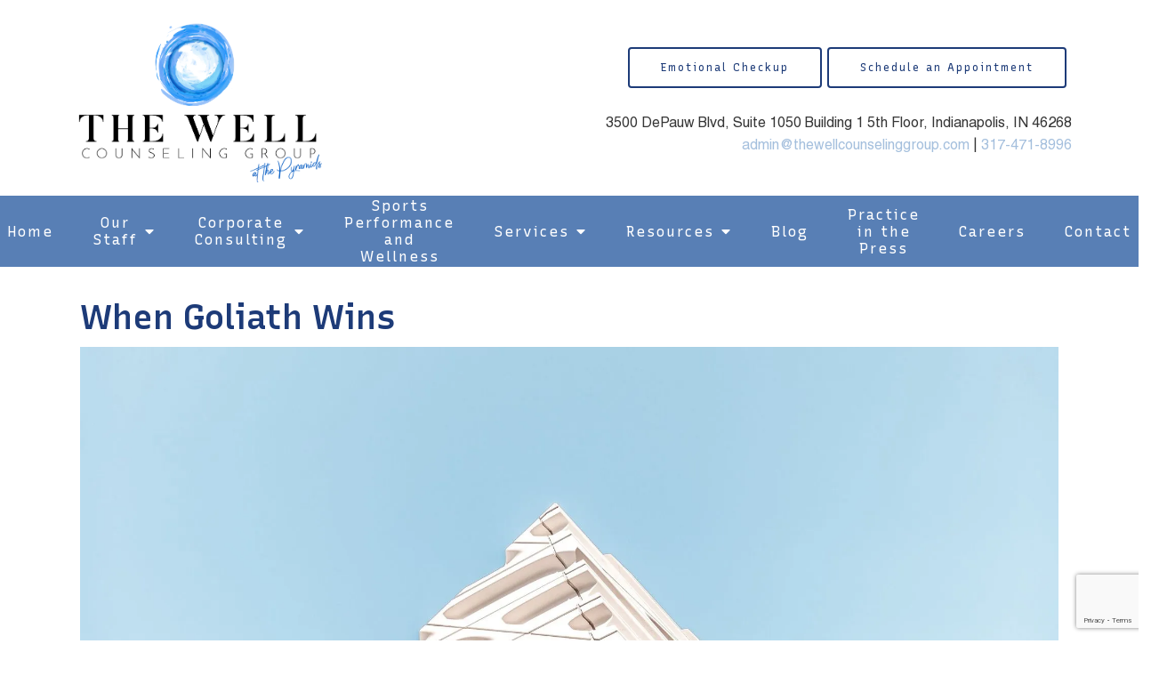

--- FILE ---
content_type: text/html; charset=utf-8
request_url: https://thewellcounselinggroup.com/when-goliath-wins
body_size: 13558
content:
<!DOCTYPE html>
    <html>
      <head>  <title>When Goliath Wins - The Well Counseling and Consulting Group</title>
<meta property="og:title" content="When Goliath Wins - The Well Counseling and Consulting Group">
<meta property="og:type" content="website">
<meta property="og:site_name" content="The Well Counseling and Consulting Group">
<meta property="og:url" content="https://thewellcounselinggroup.com/when-goliath-wins"><script type="application/ld+json">{"@context":"https://www.schema.org","@type":"Service","name":"The Well Counseling and Consulting Group","url":"https://thewellcounselinggroup.com","description":"The Well Counseling and Consulting Group","areaServed":{"@type":"Place","address":{"@type":"PostalAddress","streetAddress":"3500 DePauw Blvd, Suite 1050                                                                                 Building 1 5th Floor","addressLocality":"Indianapolis","addressRegion":"Indiana","postalCode":"46268","addressCountry":"United States","telephone":"317-471-8996"}}}</script>
<link rel="icon" sizes="16x16" href="https://brightervisionclients.com/resize/6553f4ce0510801ae428a016/attachments/8d42190b-2d53-4c0f-8a40-bec39ced0e68?maxWidth=16&maxHeight=16"/>
<link rel="icon" sizes="32x32" href="https://brightervisionclients.com/resize/6553f4ce0510801ae428a016/attachments/8d42190b-2d53-4c0f-8a40-bec39ced0e68?maxWidth=32&maxHeight=32"/>
<link rel="icon" sizes="180x180" href="https://brightervisionclients.com/resize/6553f4ce0510801ae428a016/attachments/8d42190b-2d53-4c0f-8a40-bec39ced0e68?maxWidth=180&maxHeight=180"/>
<link rel="icon" sizes="192x192" href="https://brightervisionclients.com/resize/6553f4ce0510801ae428a016/attachments/8d42190b-2d53-4c0f-8a40-bec39ced0e68?maxWidth=192&maxHeight=192"/>
<link rel="icon" sizes="228x228" href="https://brightervisionclients.com/resize/6553f4ce0510801ae428a016/attachments/8d42190b-2d53-4c0f-8a40-bec39ced0e68?maxWidth=228&maxHeight=228"/>

<script type="text/javascript">
	(function(i,s,o,g,r,a,m){i['GoogleAnalyticsObject']=r;i[r]=i[r]||function(){
		(i[r].q=i[r].q||[]).push(arguments)},i[r].l=1*new Date();a=s.createElement(o),
		m=s.getElementsByTagName(o)[0];a.async=1;a.src=g;m.parentNode.insertBefore(a,m)
	})(window,document,'script','//www.google-analytics.com/analytics.js','__gaTracker');

	__gaTracker('create', 'UA-35141660-1', 'auto');
	__gaTracker('set', 'forceSSL', true);
	__gaTracker('send','pageview');

</script>


 <meta charset="UTF-8"/> <meta name="viewport" content="width=device-width, initial-scale=1, maximum-scale=1, minimal-ui"> <meta http-equiv="x-ua-compatible" content="ie=edge"> <meta name="apple-mobile-web-app-capable" content="yes"/>     <!-- Nav A -->  <!-- Nav E -->  <!-- Nav B -->  <!-- Nav C -->  <!-- Nav D -->      <!-- Wordpress Header -->  <!-- End Wordpress Header -->       <!-- General Typography -->                         <!-- Footer Buttons -->                     
        <link rel="stylesheet" href="https://fonts.googleapis.com/css2?display=swap&family=Recursive:ital,wght@0,300;0,400;0,500;0,600;0,700;0,800;0,900&family=Raleway:ital,wght@0,100;0,200;0,300;0,400;0,500;0,600;0,700;0,800;0,900;1,100;1,200;1,300;1,400;1,500;1,600;1,700;1,800;1,900&family=Helvetica">
        <link rel="stylesheet" href="https://brightervisionthemeassetsprod.com/b891df98375f19009cca9860b3d81a26e97c55e7/paris/wp-content/themes/paris/assets/vendors/bxslider/bxslider.css"><link rel="stylesheet" href="https://brightervisionthemeassetsprod.com/b891df98375f19009cca9860b3d81a26e97c55e7/paris/wp-content/themes/paris/assets/vendors/jarallax/jarallax.css"><link rel="stylesheet" href="https://brightervisionthemeassetsprod.com/b891df98375f19009cca9860b3d81a26e97c55e7/paris/wp-content/themes/paris/style.css?ver=2.1.9_cssfixes"><link rel="stylesheet" href="https://brightervisionthemeassetsprod.com/b891df98375f19009cca9860b3d81a26e97c55e7/paris/wp-content/themes/paris/assets/css/main.css?ver=2.1.9_cssfixes"><link rel="stylesheet" href="https://pro.fontawesome.com/releases/v5.15.2/css/all.css?ver=5.5.3"><link rel="stylesheet" href="https://brightervisionthemeassetsprod.com/b891df98375f19009cca9860b3d81a26e97c55e7/paris/wp-content/plugins/wpforms-lite/assets/css/wpforms-full.css"><link rel="stylesheet" href="https://brightervisionthemeassetsprod.com/b891df98375f19009cca9860b3d81a26e97c55e7/paris/wp-content/themes/paris/assets/vendors/swiper/swiper.min.css"><link rel="stylesheet" href="https://brightervisionthemeassetsprod.com/b891df98375f19009cca9860b3d81a26e97c55e7/paris/wp-content/themes/paris/assets/vendors/magnific-popup/magnific-popup.css">
        <style type="text/css">[data-scope="scope-1"] .bv-social-widget {
  display: flex;
  flex-wrap: wrap;
  justify-content: center;
  margin-left: -8px;
  margin-right: -8px;
}

[data-scope="scope-1"] a {
  height: 36px;
  width: 36px;
  transition: 0.3s all ease;
  background-color: rgba(88, 127, 181, 1);
  border-radius: 3px;
  border: 3px solid rgba(88, 127, 181, 1);
  margin: 6px 8px;
  padding: 8px;
  display: flex;
  justify-content: center;
  align-items: center;
}

[data-scope="scope-1"] a svg {
  height: 100%;
  width: auto;
  display: block;
  object-fit: contain;
  transition: 0.2s all ease-in-out;
}

[data-scope="scope-1"] a svg path {
  fill: rgba(255, 255, 255, 1);
}

[data-scope="scope-1"] a:hover {
  background-color: rgba(164, 191, 221, 1);
  border-color: rgba(164, 191, 221, 1);
}

[data-scope="scope-1"] a:hover svg path {
  fill: rgba(255, 255, 255, 1);
}</style><style type="text/css">[data-scope="scope-2"] .bv-social-widget {
  display: flex;
  flex-wrap: wrap;
  justify-content: center;
  margin-left: -8px;
  margin-right: -8px;
}

[data-scope="scope-2"] a {
  height: 36px;
  width: 36px;
  transition: 0.3s all ease;
  background-color: rgba(88, 127, 181, 1);
  border-radius: 3px;
  border: 3px solid rgba(88, 127, 181, 1);
  margin: 6px 8px;
  padding: 8px;
  display: flex;
  justify-content: center;
  align-items: center;
}

[data-scope="scope-2"] a svg {
  height: 100%;
  width: auto;
  display: block;
  object-fit: contain;
  transition: 0.2s all ease-in-out;
}

[data-scope="scope-2"] a svg path {
  fill: rgba(255, 255, 255, 1);
}

[data-scope="scope-2"] a:hover {
  background-color: rgba(164, 191, 221, 1);
  border-color: rgba(164, 191, 221, 1);
}

[data-scope="scope-2"] a:hover svg path {
  fill: rgba(255, 255, 255, 1);
}</style><style type="text/css">[data-scope="scope-3"] .bv-social-widget {
  display: flex;
  flex-wrap: wrap;
  justify-content: center;
  margin-left: -8px;
  margin-right: -8px;
}

[data-scope="scope-3"] a {
  height: 36px;
  width: 36px;
  transition: 0.3s all ease;
  background-color: rgba(88, 127, 181, 1);
  border-radius: 3px;
  border: 3px solid rgba(88, 127, 181, 1);
  margin: 6px 8px;
  padding: 8px;
  display: flex;
  justify-content: center;
  align-items: center;
}

[data-scope="scope-3"] a svg {
  height: 100%;
  width: auto;
  display: block;
  object-fit: contain;
  transition: 0.2s all ease-in-out;
}

[data-scope="scope-3"] a svg path {
  fill: rgba(255, 255, 255, 1);
}

[data-scope="scope-3"] a:hover {
  background-color: rgba(164, 191, 221, 1);
  border-color: rgba(164, 191, 221, 1);
}

[data-scope="scope-3"] a:hover svg path {
  fill: rgba(255, 255, 255, 1);
}</style><style type="text/css"> :root {  --nav_f_header_height: 200px; --nav_f_height: 200px;   --nav_g_header_height: 120px; --nav_g_height: 120px;  } @media (max-width: 1199px) { :root {  --nav_f_header_height: 160px; -nav_f_height: 160px;  } } @media (max-width: 767px) { :root {  --nav_f_header_height: 125px; --nav_f_height: 125px;  } } </style><style type="text/css"> :root {  --nav_a_header_height: 200px; --nav_a_height: 200px; --nav_i_header_height: 130px; --nav_i_height: 130px; --nav_j_header_height: 130px; --nav_j_height: 130px;  } @media (max-width: 1199px) { :root {  --nav_a_header_height: 160px; --nav_a_height: 160px;  } } @media (max-width: 767px) { :root {  --nav_a_header_height: 125px; --nav_a_height: 125px; --nav_i_header_height: 130px; --nav_i_height: 130px; --nav_j_header_height: 130px; --nav_j_height: 130px;  } } </style><style type="text/css"> :root {  --nav_e_header_height: 200px; --nav_e_height: 200px;  } @media (max-width: 1199px) { :root {  --nav_e_header_height: 160px; --nav_e_height: 160px;  } } @media (max-width: 767px) { :root {  --nav_e_header_height: 125px; --nav_e_height: 125px;  } </style><style type="text/css"> :root {  --nav_b_header_height: 330px; --nav_b_height: 330px;  } @media (max-width: 1024px) { :root {  --nav_b_header_height: 160px; --nav_b_height: 160px;  } } @media (max-width: 767px) { :root {  --nav_b_header_height: 125px; --nav_b_height: 125px;  } } </style><style type="text/css"> :root {  --nav_c_header_height: 220px; --nav_c_height: 220px;  } @media (max-width: 1024px) { :root {  --nav_c_header_height: 160px; --nav_c_height: 160px;  } } @media (max-width: 767px) { :root {  --nav_c_header_height: 125px; --nav_c_height: 125px;  } } </style><style type="text/css"> :root { --nav_d_height: 82px; } @media (max-width: 1024px) { :root { --nav_d_height: 100px; } } @media (max-width: 767px) { :root { --nav_d_height: 100px; } } </style><style type="text/css">  .content-btn, .wpforms-submit{ font-family: Recursive; font-weight: 400 ; font-weight: 400 ; font-size: 16px ; line-height: 1 ; letter-spacing: 2px ;  text-transform: none; font-style: normal;  }  body .wpforms-form button[type=submit]{ font-family: Recursive; font-weight: 400 ; font-weight: 400 ; font-size: 18px ; line-height: 1 ; letter-spacing: 1px ;  text-transform: none; font-style: normal;  }   body .slider-btn { font-family: Recursive; font-weight: 400 ; font-weight: 400 ; font-size: 18px ; line-height: 1 ; letter-spacing: 1px ;  text-transform: capitalize; font-style: normal;  }  .desktop-navigation .contact-nav-btn{ font-family: Recursive; font-weight: 400 ; font-weight: 400 ; font-size: 18px ; line-height: 1 ; letter-spacing: 1px ;  text-transform: none; font-style: normal;  }  .nav-primary .genesis-nav-menu a{ font-family: Recursive; font-weight: 400 ; font-weight: 400 ; font-size: 16px ; line-height: 1.2 ; letter-spacing: 0px ;  text-transform: none; font-style: normal;  }  .nav-primary .genesis-nav-menu .sub-menu li > a{ font-family: Recursive; font-weight: 400 ; font-weight: 400 ; font-size: 15px ; line-height: 1.2 ; letter-spacing: 0px ;  text-transform: none; font-style: normal;  }  .mobile-navigation__menu .menu > li > a{ font-family: Recursive; font-weight: 400 ; font-weight: 400 ; font-size: 18px ; line-height: 1.2 ; letter-spacing: 0px ;  text-transform: none; font-style: normal;  }  .mobile-navigation__menu .menu li .sub-menu li a{ font-family: Recursive; font-weight: 400 ; font-weight: 400 ; font-size: 18px ; line-height: 1.2 ; letter-spacing: 0px ;  text-transform: none; font-style: normal;  }  .footer-a .sidebar-col .widget .widget-title{ font-family: Recursive; font-weight: 400 ; font-weight: 400 ; font-size: 25px ; line-height: 1.2 ; letter-spacing: 0px ;  text-transform: none; font-style: normal;  }  .footer-playful .footer-col .widget .widget-title, .footer-playful .footer-col .widget h2{ font-family: Raleway; font-weight: 400 ; font-weight: 400 ; font-size: 24px ; line-height: 1.2 ; letter-spacing: 0px ;  text-transform: none; font-style: normal;  }  .footer-area .btn, .footer-area .content-btn, .footer-area .wpforms-submit{ font-family: Recursive; font-weight: 400 ; font-weight: 400 ; font-size: 16px ; line-height: 1.2 ; letter-spacing: 1px ;  text-transform: capitalize; font-style: normal;  }  { font-family: ; font-weight:  ; font-weight:  ; font-size:  ; line-height:  ; letter-spacing:  ;  text-transform: ; font-style: ;  }  .badge{ font-family: Raleway; font-weight: 300 ; font-weight: 300 ; font-size: 14px ; line-height: 1.2 ; letter-spacing: 0px ;  text-transform: none; font-style: normal;  color: rgba(255, 255, 255, 1); background-color: rgba(255, 249, 233, 0.30); border-radius: 6px; padding: .2rem .5rem;  }  </style><style type="text/css">  body, p { font-family: Helvetica; font-weight: 400; font-weight: 400; font-size: 18px; line-height: 1.6; letter-spacing: 0px;  text-transform: none; font-style: normal; }   h1, .h1 { font-family: Recursive; font-weight: 600; font-weight: 600; font-size: 38px; line-height: 1.2; letter-spacing: 0px; color: rgba(29, 59, 120, 1); text-transform: none; font-style: normal; }   h2, .h2 { font-family: Recursive; font-weight: 400; font-weight: 400; font-size: 34px; line-height: 1.2; letter-spacing: 0px; color: rgba(29, 59, 120, 1); text-transform: none; font-style: normal; }   h3, .h3 { font-family: Recursive; font-weight: 400; font-weight: 400; font-size: 24px; line-height: 1.2; letter-spacing: 0px; color: rgba(164, 191, 221, 1); text-transform: none; font-style: normal; }   h4, .h4 { font-family: Recursive; font-weight: 400; font-weight: 400; font-size: 20px; line-height: 1.2; letter-spacing: 0px; color: rgba(164, 191, 221, 1); text-transform: none; font-style: normal; }   h5, .h5 { font-family: Recursive; font-weight: 400; font-weight: 400; font-size: 18px; line-height: 1.2; letter-spacing: 0px; color: rgba(164, 191, 221, 1); text-transform: none; font-style: normal; }   h6, .h6 { font-family: Recursive; font-weight: 500; font-weight: 500; font-size: 24px; line-height: 1.2; letter-spacing: 0px; color: rgba(29, 59, 120, 1); text-transform: none; font-style: normal; }   div.wpforms-container-full .wpforms-form .wpforms-field-label, .comments-wrap .comment-form .form-group .form-label, .form-label, .default-post ul li, .default-page-content ul li { font-family: Helvetica; font-weight: 400; font-weight: 400; font-size: 18px; line-height: 1.6; letter-spacing: 0px;  text-transform: none; text-align: left; font-style: normal; }  </style><style type="text/css">   .blog-template .pagination-wrap, .blog-template .pagination-wrap .nav-links a, .blog-template .pagination-wrap .nav-links span { color: rgba(0, 0, 0, 1); } .blog-template .pagination-wrap .nav-links .page-numbers:hover { color: rgba(255, 255, 255, 1); } .blog-template .pagination-wrap .nav-links .page-numbers.current { background-color: rgba(29, 59, 120, 1); } .blog-template .pagination-wrap .nav-links .page-numbers.current:hover, .blog-template .pagination-wrap .nav-links .page-numbers:hover { background-color: rgba(29, 59, 120, 1); }   .post-list .post-info .post-date-container .badge, .post-cascade .post-info .post-date-container .badge {   margin-bottom: 0.6rem; } /* Title */ .post-classic-left .post-info .post-title a, .post-classic-top .post-info .post-title a, .post-gridded .post-info .post-title a, .post-list .post-info .post-title a, .post-cascade .post-info .post-title a { color: rgba(164, 191, 221, 1); } .post-classic-left .post-info .post-title a:hover, .post-classic-top .post-info .post-title a:hover, .post-gridded .post-info .post-title a:hover, .post-list .post-info .post-title a:hover, .post-cascade .post-info .post-title a:hover { color: rgba(29, 59, 120, 1); } /* Links */ .post-classic-left .post-info .post-meta a, .post-classic-top .post-info .post-meta a, .post-gridded .post-info .post-meta a { color: rgba(29, 59, 120, 1); } .post-classic-left .post-info .post-meta a:hover, .post-classic-top .post-info .post-meta a:hover, .post-gridded .post-info .post-meta a:hover { color: rgba(164, 191, 221, 1); } /* Button */ .post-classic-left .post-info .post-permalink, .post-classic-top .post-info .post-permalink, .post-list .post-info .post-permalink, .post-cascade .post-info .post-permalink { background-color: rgba(29, 59, 120, 1) !important; color: rgba(255, 255, 255, 1) !important; border-color: rgba(29, 59, 120, 1) !important; } /* Button Hover */ .post-classic-left .post-info .post-permalink:hover, .post-classic-top .post-info .post-permalink:hover, .post-list .post-info .post-permalink:hover, .post-cascade .post-info .post-permalink:hover { background-color: rgba(29, 59, 120, 1) !important; color: rgba(255, 255, 255, 1) !important; border-color: rgba(164, 191, 221, 1) !important; } /* Image */ .post-gridded .thumbnail-wrap .thumbnail-label { background-color: rgba(0, 0, 0, 0.50); } /* Post Single */ .single-post-template .content-col .post-meta a { color: rgba(29, 59, 120, 1); } .single-post-template .content-col .post-meta a:hover { color: rgba(164, 191, 221, 1); }  .blog-page-overlay { background: rgba(29, 59, 120, 0.50); }  </style><style type="text/css"> .d_header_logo .img-wrap { background-color: rgba(255, 255, 255, 1); } .d_header_logo .img-wrap img { background-color: rgba(255, 255, 255, 1); border: 1px solid rgba(29, 59, 120, 1); } </style><style type="text/css"> .top-bar { color: rgba(255, 255, 255, 1); background-color: rgba(88, 127, 181, 1); } .top-bar span, .top-bar p{ color: rgba(255, 255, 255, 1); } .top-bar a { color: rgba(255, 255, 255, 1); } .top-bar a :hover { color: rgba(210, 228, 240, 1); } .top-bar a:hover { color: rgba(210, 228, 240, 1); } .top-bar .top-bar-left #simple-social-icons-1 .simple-social-icons ul li a:hover { color: rgba(210, 228, 240, 1); } </style><style type="text/css"> /* Mega Menu Background */ .desktop-navigation .navbar .genesis-nav-menu .mega-menu-wrapper > .sub-menu { background-color: rgba(255, 255, 255, 1) !important; } /* Title Color */ .desktop-navigation .navbar .genesis-nav-menu .mega-menu-wrapper > .sub-menu .menu-item-has-children > a { color: rgba(88, 127, 181, 1) !important; } /* Title Hover Color */ .desktop-navigation .navbar .genesis-nav-menu .mega-menu-wrapper > .sub-menu .menu-item-has-children > a:hover { color: rgba(164, 191, 221, 1) !important; } /* Link Color */ .desktop-navigation .navbar .genesis-nav-menu .mega-menu-wrapper > .sub-menu .menu-item-has-children .sub-menu li a { color: rgba(164, 191, 221, 1) !important; } /* Link Hover Color */ .desktop-navigation .navbar .genesis-nav-menu .mega-menu-wrapper > .sub-menu .menu-item-has-children .sub-menu li a:hover { color: rgba(210, 228, 240, 1) !important; background-color: rgba(255, 255, 255, 1) !important; } /* Title Separator Line Color */ .desktop-navigation .navbar .genesis-nav-menu .mega-menu-wrapper > .sub-menu .menu-item-has-children > a { border-bottom: 2px solid ; } /* Shadow */  .desktop-navigation .navbar .genesis-nav-menu .mega-menu-wrapper > .sub-menu { box-shadow: 0 0 5px rgba(4, 5, 5, .15); }  </style><style type="text/css"> .footer-area .sidebar-col .widget, .footer-area .sidebar-col .widget *, .footer-playful .footer-col .widget *, .footer-playful .footer-e-col .widget * { text-align: center; } .footer-area .sidebar-col .widget .widget-title, .footer-playful .footer-col .widget .widget-title, .footer-playful .footer-col .widget h2, .footer-playful .footer-e-col .widget .widget-title, .footer-playful .footer-e-col .widget h2 { text-align: center; } .footer-a {  background-color: rgba(243, 243, 243, 1);  } .footer-a .sidebar-col .widget .widget-title {  font-family: Recursive; font-weight: 400; font-size: 25px; color: rgba(164, 191, 221, 1);  } .footer-a, .footer-a .sidebar-col .widget .textwidget, .footer-a .sidebar-col .widget .textwidget p{ color: rgba(0, 0, 0, 1); } .footer-a .sidebar-col .widget .textwidget a { color: rgba(164, 191, 221, 1); } .footer-a .sidebar-col .widget .textwidget a:hover { color: rgba(88, 127, 181, 1); } .footer-a .sidebar-col .widget .fa, .footer-a .sidebar-col .widget .icon { color: rgba(164, 191, 221, 1); } .footer-a .copyright-bar { background-color: rgba(29, 59, 120, 1); } .footer-a .copyright-bar .copyright-bar-col .widget, .footer-a .copyright-bar .copyright-bar-col .widget p { color: rgba(255, 255, 255, 1); } .footer-a .copyright-bar .copyright-bar-col .widget a { transition: 0.3s all ease; color: rgba(255, 255, 255, 1); } .footer-a .copyright-bar .copyright-bar-col .widget a:hover { color: rgba(255, 255, 255, 1); } .footer-b { background-color: rgba(29, 59, 120, 1); } .footer-denver .widget a, .footer-denver .widget p a { color: rgba(255, 255, 255, 1); } .footer-denver .widget a:hover, .footer-denver .widget p a:hover { color: rgba(164, 191, 221, 1); } .footer-playful { background-color: rgba(29, 59, 120, 1); } .footer-playful .footer-row, .footer-playful .footer-e-row { background-color: rgba(255, 255, 255, 1); } .footer-playful .footer-row, .footer-playful .footer-e-row { border: 3px solid; border-color: rgba(0, 0, 0, 1) !important; } .footer-playful .copyright-area .widget, .footer-playful .copyright-area .widget p, .footer-playful .copyright-area .widget span { color: rgba(255, 255, 255, 1); } .footer-playful .copyright-area .widget a { transition: 0.3s all ease; color: rgba(255, 255, 255, 1); } .footer-playful .copyright-area .widget a:hover { transition: 0.3s all ease; color: rgba(255, 255, 255, 1); } .footer-d {  background-color: rgba(243, 243, 243, 1);  } .footer-d .sidebar-col .widget .widget-title, .footer-e .footer-e-col .widget .widget-title, .footer-f .container .widget .widget-title {  font-family: Recursive; font-weight: 600 !important; font-size: 16px !important; color: rgba(164, 191, 221, 1);  } .footer-d, .footer-d .sidebar-col .widget .textwidget, .footer-d .sidebar-col .widget .textwidget p{ color: rgba(0, 0, 0, 1); } .footer-d .sidebar-col .widget .textwidget a, .footer-e .footer-e-col .widget a, .footer-e .footer-e-col .widget .textwidget a { color: rgba(164, 191, 221, 1); } .footer-d .sidebar-col .widget .textwidget a:hover { color: rgba(88, 127, 181, 1); } .footer-d .sidebar-col .widget .fa, .footer-d .sidebar-col .widget .icon { color: rgba(164, 191, 221, 1); } .footer-d .copyright-bar { background-color: rgba(29, 59, 120, 1); } .footer-d .copyright-bar .copyright-bar-col .widget, .footer-d .copyright-bar .copyright-bar-col .widget p { color: rgba(255, 255, 255, 1); } .footer-d .copyright-bar .copyright-bar-col .widget a { transition: 0.3s all ease; color: rgba(255, 255, 255, 1); } .footer-d .copyright-bar .copyright-bar-col .widget a:hover { color: rgba(255, 255, 255, 1); } .footer-f { background-color: rgba(255, 255, 255, 1); } .footer-f .widget a { color: rgba(0, 0, 0, 1); } .footer-f .widget a:hover { color: rgba(164, 191, 221, 1); } .footer-f .copyright-area .widget, .footer-f .copyright-area .widget p, .footer-f .copyright-area .widget span { color: rgba(0, 0, 0, 1); } .footer-f .copyright-area .widget a { transition: 0.3s all ease; color: rgba(164, 191, 221, 1); } .footer-f .copyright-area .widget a:hover { transition: 0.3s all ease; color: rgba(0, 0, 0, 1); } .footer-g { background-color: rgba(243, 243, 243, 1); } .footer-g .sidebar-col .widget-title {  font-family: Recursive; font-weight: 600 !important; font-size: 16px !important;;  color: rgba(29, 59, 120, 1); } .footer-g .sidebar-col .widget a, .footer-g .copyright-bar-col .widget a { color: rgba(29, 59, 120, 1); } .footer-g .sidebar-col .widget a:hover, .footer-g .copyright-bar-col .widget a:hover { color: rgba(164, 191, 221, 1); } .footer-g > .g-content-container > .image-cta-container > .footer-g-container > .footer-g-image > .footer-g-cta-container > .cta-title { color: rgba(255, 255, 255, 1); } .footer-g > .g-content-container > .image-cta-container > .footer-g-container > .footer-g-image > .footer-g-cta-container > .cta-content { color: rgba(255, 255, 255, 1); } </style><style type="text/css"> .footer-area .btn, .footer-area .content-btn, .footer-area .wpforms-submit{ color: rgba(0, 0, 0, 1) !important; border-color: rgba(0, 0, 0, 1) !important; background-color: rgba(255, 255, 255, 1) !important;   font-family: Recursive !important; font-size: 16px !important; letter-spacing: 1px !important; text-transform: capitalize !important; font-weight: 400 !important;   } .footer-area .btn:hover, .footer-area .content-btn:hover, .footer-area .wpforms-submit:hover, .footer-area .btn:active, .footer-area .content-btn:active, .footer-area .wpforms-submit:active{ color: rgba(29, 59, 120, 1) !important; background-color: rgba(255, 255, 255, 1) !important; border-color: rgba(29, 59, 120, 1) !important; } .footer-g-cta-container .btn, .footer-g-cta-container .content-btn{ color: rgba(0, 0, 0, 1) !important; border-color: rgba(0, 0, 0, 1) !important; background-color: rgba(255, 255, 255, 1) !important;   font-family: Recursive !important; font-size: 16px !important; letter-spacing: 1px !important; text-transform: capitalize !important; font-weight: 400 !important;   } .footer-g-cta-container .btn:hover, .footer-g-cta-container .content-btn:hover, .footer-g-cta-container .btn:active, .footer-g-cta-container .content-btn:active{ color: rgba(29, 59, 120, 1) !important; background-color: rgba(255, 255, 255, 1) !important; border-color: rgba(29, 59, 120, 1) !important; } </style><style type="text/css"> .pre-footer-area { background: rgba(210, 228, 240, 1); border-top: 3px solid rgba(29, 59, 120, 1); } /*Link colors*/ .pre-footer-area .widget a { color: rgba(164, 191, 221, 1); } .pre-footer-area .widget a:hover { color: rgba(29, 59, 120, 1); } </style><style type="text/css">  body .slider-btn { transition: 0.3s all ease; background: rgba(255, 255, 255, 1)!important; border-color: rgba(255, 255, 255, 1) !important; color: rgba(0, 0, 0, 1) !important;  font-family: Recursive !important; font-size: 18px !important; letter-spacing: 1px !important; text-transform: capitalize !important; font-weight: 400 !important;  } body .slider-btn:hover, body .slider-btn:active, body .slider-btn:focus { background: rgba(164, 191, 221, 1)!important; border-color: rgba(255, 255, 255, 1) !important; color: rgba(255, 255, 255, 1) !important; }  body .wpforms-form button[type=submit] { transition: 0.3s all ease; background: rgba(29, 59, 120, 1)!important; border-color: rgba(29, 59, 120, 1) !important; color: rgba(255, 255, 255, 1) !important; font-family: Recursive !important; font-weight: 400 !important; font-weight: 400 !important; font-size: 18px !important; letter-spacing: 1px !important; text-transform: none !important; text-align: left !important; font-style: normal !important; } body .wpforms-form button[type=submit]:hover, body .wpforms-form button[type=submit]:active, body .wpforms-form button[type=submit]:focus { background: rgba(164, 191, 221, 1) !important; border-color: rgba(164, 191, 221, 1) !important; color: rgba(255, 255, 255, 1) !important; }  .content-btn, .wpforms-submit, .post-password-form input[type=submit] { transition: 0.3s all ease; background: rgba(255, 255, 255, 1) !important; border-color: rgba(29, 59, 120, 1) !important; color: rgba(29, 59, 120, 1) !important;  font-family: Recursive !important; font-size: 16px !important; letter-spacing: 2px !important; text-transform: none !important; font-weight: 400 !important;  } .content-btn:hover, .wpforms-submit:hover, .content-btn:active, .wpforms-submit:active, .content-btn:focus, .wpforms-submit:focus, .post-password-form input[type=submit]:hover, .post-password-form input[type=submit]:focus { background: rgba(164, 191, 221, 1)!important; border-color: rgba(164, 191, 221, 1) !important; color: rgba(255, 255, 255, 1) !important; }  .contact-nav-btn { color: rgba(29, 59, 120, 1) !important; border-color: rgba(29, 59, 120, 1) !important; background-color: rgba(255, 255, 255, 1) !important; font-family: Recursive !important; font-weight: 400 !important; font-weight: 400 !important; font-size: 18px !important; letter-spacing: 1px !important; text-transform: none !important; text-align: left !important; font-style: normal !important; } .contact-nav-btn:hover { color: rgba(255, 255, 255, 1) !important; border-color: rgba(164, 191, 221, 1) !important; background-color: rgba(164, 191, 221, 1) !important; } </style><style type="text/css">  .page-overlay { background: rgba(0, 0, 0, 0.35) !important; }  .header-inner.in_header_title .page-title { color: rgba(255, 255, 255, 1);  } .header-inner.in_header_title .banner-tagline { color: rgba(255, 255, 255, 1); } .header-inner.in_header_title .banner-content { color: rgba(255, 255, 255, 1); } </style><style type="text/css"> body, html, .page-template, .site-template-wrapper, .internal-page-template { background-color: rgba(255, 255, 255, 1); }  .hrstyle { height: 10px; border: 0; box-shadow: 0 10px 10px -10px  inset; } .hrstyle-margin{ margin: 2em 0; } a, a:visited { color: rgba(164, 191, 221, 1); } a:hover, a:focus, a :active { color: rgba(29, 59, 120, 1); } div.wpforms-container-full { padding: 15px 0 !important; background: rgba(0, 0, 0, 0.0); } /* Font Awesome Mobile Icons */ .mobile-contact .fa { color: rgba(164, 191, 221, 1); } /* Navbar Gradient */ .option1 div#logo { display: none; }  .map-section .section-title { }  .internal-page-template .page-title, .header-inner .page-title { text-align: left; }  .default-page-content .siteorigin-widget-tinymce .fa { color: rgba(29, 59, 120, 1); } /* 404 Page */ .wrap-404 .error-caption { color: rgba(29, 59, 120, 1); } .wrap-404 .error-title{ color: rgba(29, 59, 120, 1); } .wrap-404 .error-subtitle{ color: rgba(164, 191, 221, 1); } </style><style type="text/css"> .nav-header[data-style="c"] { background-color: rgba(255, 255, 255, 1); } /* Background Color */ .desktop-navigation[data-style="c"] { background-color: rgba(88, 127, 181, 1); } .desktop-navigation[data-style="c"].active {  background-color: rgba(88, 127, 181, 1);  } /* Link Static Color */ .desktop-navigation[data-style="c"] .nav-primary .genesis-nav-menu a { color: rgba(255, 255, 255, 1); } /* Link Hover Color & Link Hover Background Color */ .desktop-navigation[data-style="c"] .nav-primary .genesis-nav-menu a:hover { color: rgba(255, 255, 255, 1); background-color: rgba(29, 59, 120, 1); } /* Current Page Background Color & Current Page Link Static Color */ .desktop-navigation[data-style="c"] .nav-primary .genesis-nav-menu .current-menu-item > a { color: rgba(255, 255, 255, 1); background-color: rgba(164, 191, 221, 1); } /* Current Page Background Hover Color & Current Page Link Hover Color */ .desktop-navigation[data-style="c"] .nav-primary .genesis-nav-menu .current-menu-item > a:hover { color: rgba(255, 255, 255, 1); background-color: rgba(164, 191, 221, 1); } /* Submenu Link Background Color & Submenu Link Color */ .desktop-navigation[data-style="c"] .nav-primary .genesis-nav-menu .sub-menu li > a { background-color: rgba(255, 255, 255, 1); color: rgba(0, 0, 0, 1); } /* Submenu Link Background Hover Color & Submenu Link Hover Color */ .desktop-navigation[data-style="c"] .nav-primary .genesis-nav-menu .sub-menu li > a:hover {  color: rgba(29, 59, 120, 1); } .desktop-navigation[data-style="c"] .genesis-nav-menu .sub-menu .current-menu-item a { color: rgba(29, 59, 120, 1); background-color: rgba(164, 191, 221, 1); } .nav-header-style-c .widget a { color: rgba(164, 191, 221, 1); } .nav-header-style-c .widget a:hover { color: rgba(29, 59, 120, 1); } /* Header Button Text Static Color */ .nav-header[data-style="c"] .widget .btn { color: rgba(29, 59, 120, 1) !important; background-color: rgba(255, 255, 255, 1) !important; border-color: rgba(29, 59, 120, 1) !important ; } /* Header Button Text Hover Color */ .nav-header[data-style="c"] .widget .btn:hover { color: rgba(255, 255, 255, 1) !important; background-color: rgba(164, 191, 221, 1) !important; border-color: rgba(164, 191, 221, 1) !important; } </style><style type="text/css"> @media (max-width: 1024px) { .desktop-navigation { background-color: rgba(243, 243, 243, 1) !important; } .desktop-navigation.active { background-color: rgba(243, 243, 243, 1) !important; } } .mobile-navigation__header { background-color: rgba(255, 255, 255, 1); } .mobile-navigation__header .close-button polygon { fill: rgba(29, 59, 120, 1) } .mobile-navigation__header .close-button:hover polygon { fill: rgba(164, 191, 221, 1); } .mobile-navigation__header .close-label {  } .mobile-navigation__header .close-label:hover { color: rgba(164, 191, 221, 1); } .mobile-navigation__menu .menu li a { color: rgba(29, 59, 120, 1); } .mobile-navigation__menu .menu li a:hover, .mobile-navigation__menu .menu li a:active { color: rgba(29, 59, 120, 1); } .mobile-navigation__menu .menu li a .sub-toggle i { color: rgba(29, 59, 120, 1); } .mobile-navigation__footer { background-color: rgba(29, 59, 120, 1) !important; } .mobile-navigation__footer a { transition: 0.3s all ease; color: rgba(255, 255, 255, 1); } .mobile-navigation__footer a:hover { color: rgba(0, 0, 0, 1); } .mobile-navigation__footer .fa { color: rgba(255, 255, 255, 1); } .mobile-navigation__menu .menu li .sub-menu li a { color: rgba(29, 59, 120, 1); } .mobile-navigation__menu .menu li .sub-menu li a:hover, .mobile-navigation__menu .menu li .sub-menu li a:active { color: rgba(164, 191, 221, 1); } .mobile-navigation__overlay { background: rgba(255, 255, 255, 0.85); } /* Mobile Menu Icon */ .desktop-navigation[data-style="a"] .mobile-nav-toggle-btn .mobile-nav-toggle-bar, .desktop-navigation[data-style="b"] .mobile-navbar .mobile-nav-toggle-btn .mobile-nav-toggle-bar, .desktop-navigation[data-style="c"] .mobile-navbar .mobile-nav-toggle-btn .mobile-nav-toggle-bar, .desktop-navigation[data-style="d"] .mobile-navbar .mobile-nav-toggle-btn .mobile-nav-toggle-bar, .desktop-navigation[data-style="e"] .mobile-navbar .mobile-nav-toggle-btn .mobile-nav-toggle-bar, .desktop-navigation[data-style="g"] .mobile-nav-toggle-btn .mobile-nav-toggle-bar, .desktop-navigation[data-style="i"] .mobile-nav-toggle-btn .mobile-nav-toggle-bar, .desktop-navigation[data-style="j"] .mobile-nav-toggle-btn .mobile-nav-toggle-bar{ color: rgba(164, 191, 221, 1); } /* Mobile Menu Icon Hover */ .desktop-navigation[data-style="a"] .mobile-nav-toggle-btn .mobile-nav-toggle-bar:hover, .desktop-navigation[data-style="b"] .mobile-navbar .mobile-nav-toggle-btn .mobile-nav-toggle-bar:hover, .desktop-navigation[data-style="c"] .mobile-navbar .mobile-nav-toggle-btn .mobile-nav-toggle-bar:hover, .desktop-navigation[data-style="d"] .mobile-navbar .mobile-nav-toggle-btn .mobile-nav-toggle-bar:hover, .desktop-navigation[data-style="e"] .mobile-navbar .mobile-nav-toggle-btn .mobile-nav-toggle-bar:hover, .desktop-navigation[data-style="g"] .mobile-nav-toggle-btn .mobile-nav-toggle-bar:hover, .desktop-navigation[data-style="i"] .mobile-nav-toggle-btn .mobile-nav-toggle-bar:hover, .desktop-navigation[data-style="j"] .mobile-nav-toggle-btn .mobile-nav-toggle-bar:hover { color: rgba(29, 59, 120, 1); } @media (max-width: 1024px) { .desktop-navigation[data-style="a"] .mobile-navbar, .desktop-navigation[data-style="b"] .mobile-navbar, .desktop-navigation[data-style="c"] .mobile-navbar, .desktop-navigation[data-style="d"] .mobile-navbar, .desktop-navigation[data-style="e"] .mobile-navbar, .desktop-navigation[data-style="g"] .mobile-navbar, .desktop-navigation[data-style="i"] .mobile-navbar, .desktop-navigation[data-style="j"] .mobile-navbar { background-color: rgba(243, 243, 243, 1) !important; } .desktop-navigation[data-style="a"].active .mobile-navbar, .desktop-navigation[data-style="b"].active .mobile-navbar, .desktop-navigation[data-style="c"].active .mobile-navbar, .desktop-navigation[data-style="d"].active .mobile-navbar, .desktop-navigation[data-style="e"].active .mobile-navbar, .desktop-navigation[data-style="g"].active .mobile-navbar, .desktop-navigation[data-style="i"].active .mobile-navbar, .desktop-navigation[data-style="j"].active .mobile-navbar { background-color: rgba(243, 243, 243, 1) !important; } } </style><style type="text/css"> .desktop-navigation[data-style="a"] .navbar .genesis-nav-menu > .menu-item-has-children .sub-menu, .desktop-navigation[data-style="b"] .nav-primary .menu > .menu-item-has-children .sub-menu, .desktop-navigation[data-style="c"] .nav-primary .menu > .menu-item-has-children .sub-menu, .desktop-navigation[data-style="d"] .nav-primary .menu > .menu-item-has-children .sub-menu, .desktop-navigation[data-style="e"] .navbar .genesis-nav-menu > .menu-item-has-children .sub-menu { box-shadow: 0 0 5px rgba(4, 5, 5, .10); } </style><style type="text/css"></style><style type="text/css"></style><style id="customizer-css" type="text/css">/* 
 * ALL CUSTOM STYLING BELOW 
 *
 * Please take care to write valid CSS.
*/

div.wpforms-container-full .wpforms-form .wpforms-field-description.wpforms-disclaimer-description {
  background-color: #fff0!important;
}

/* DESKTOP STYLING */

/* stop displaying staff excerpts */
.service-item__description {
    display: none !important;
}

.desktop-navigation[data-style=b], .desktop-navigation[data-style=c] {
    border: 0!important;
    position: absolute;
    z-index: 1002;
    left: 0;
    right: 0;
    width: 100%;
    height: 80px;
    transition: .3s background-color ease,.3s backgroud,.3s border-bottom-color,.3s border-bottom-width;
} /* changed from nothing BW 9/11/23 */

nav.navbar.container {
    width: 88%!important;
} /* Emily changed from 80% 9/15/2023 */

.desktop-navigation[data-style=b] .nav-primary .menu>.menu-item-has-children .sub-menu li a, .desktop-navigation[data-style=c] .nav-primary .menu>.menu-item-has-children .sub-menu li a {
	font-size: 14px !important;
	letter-spacing: 0 !important;
} /* Emily added 9/15/2023  */

.internal-page-template {
	padding: 65px 0 25px 0 !important;
} /* Emily added 9/15/2023  */</style>
      </head>
      <body class="post-id-8709  single-post-template single        top_bar_desktop_off top_bar_mobile_off sub_menu_carrets_on nav_style_c top_bar_static  c_nav_position_below  desktop_nav_fixed  "><div class="site-template-wrapper">  <div class="app-wrapper">  <div data-desktop="0" data-mobile="0" data-fixed="0" class="top-bar" > <div class="top-bar-wrap ">  <div class="top-bar-left"> <div id="bt_social_icons-utility-bar-left-1" class="widget widget_bt_social_icons" ><div data-scope="scope-1"> <div data-alignment="center" class="bv-social-widget">  <a target="_blank" href="mailto:intake@thewellcounselinggroup.com"> <svg aria-hidden="true" focusable="false" data-prefix="far" data-icon="envelope" role="img" xmlns="http://www.w3.org/2000/svg" viewBox="0 0 512 512" class="svg-inline--fa fa-envelope fa-w-16 fa-9x"> <path fill="currentColor" d="M464 64H48C21.49 64 0 85.49 0 112v288c0 26.51 21.49 48 48 48h416c26.51 0 48-21.49 48-48V112c0-26.51-21.49-48-48-48zm0 48v40.805c-22.422 18.259-58.168 46.651-134.587 106.49-16.841 13.247-50.201 45.072-73.413 44.701-23.208.375-56.579-31.459-73.413-44.701C106.18 199.465 70.425 171.067 48 152.805V112h416zM48 400V214.398c22.914 18.251 55.409 43.862 104.938 82.646 21.857 17.205 60.134 55.186 103.062 54.955 42.717.231 80.509-37.199 103.053-54.947 49.528-38.783 82.032-64.401 104.947-82.653V400H48z" class=""></path> </svg> </a>   <a target="_blank" href="tel:317-471-8996"> <svg aria-hidden="true" focusable="false" data-prefix="far" data-icon="phone" role="img" xmlns="http://www.w3.org/2000/svg" viewBox="0 0 512 512" class="svg-inline--fa fa-phone fa-w-16 fa-2x"> <path fill="currentColor" d="M476.5 22.9L382.3 1.2c-21.6-5-43.6 6.2-52.3 26.6l-43.5 101.5c-8 18.6-2.6 40.6 13.1 53.4l40 32.7C311 267.8 267.8 311 215.4 339.5l-32.7-40c-12.8-15.7-34.8-21.1-53.4-13.1L27.7 329.9c-20.4 8.7-31.5 30.7-26.6 52.3l21.7 94.2c4.8 20.9 23.2 35.5 44.6 35.5C312.3 512 512 313.7 512 67.5c0-21.4-14.6-39.8-35.5-44.6zM69.3 464l-20.9-90.7 98.2-42.1 55.7 68.1c98.8-46.4 150.6-98 197-197l-68.1-55.7 42.1-98.2L464 69.3C463 286.9 286.9 463 69.3 464z" class=""></path> </svg> </a>    <a target="_blank" href="https://www.facebook.com/TheWellCCG"> <svg aria-hidden="true" focusable="false" data-prefix="fab" data-icon="facebook-f" role="img" xmlns="http://www.w3.org/2000/svg" viewBox="0 0 320 512" class="svg-inline--fa fa-facebook-f fa-w-10 fa-3x"> <path fill="currentColor" d="M279.14 288l14.22-92.66h-88.91v-60.13c0-25.35 12.42-50.06 52.24-50.06h40.42V6.26S260.43 0 225.36 0c-73.22 0-121.08 44.38-121.08 124.72v70.62H22.89V288h81.39v224h100.17V288z" class=""></path> </svg> </a>    <a target="_blank" href="https://www.instagram.com/thewellccg/?hl&#x3D;en"> <svg aria-hidden="true" focusable="false" data-prefix="fab" data-icon="instagram" role="img" xmlns="http://www.w3.org/2000/svg" viewBox="0 0 448 512" class="svg-inline--fa fa-instagram fa-w-14 fa-2x"> <path fill="currentColor" d="M224.1 141c-63.6 0-114.9 51.3-114.9 114.9s51.3 114.9 114.9 114.9S339 319.5 339 255.9 287.7 141 224.1 141zm0 189.6c-41.1 0-74.7-33.5-74.7-74.7s33.5-74.7 74.7-74.7 74.7 33.5 74.7 74.7-33.6 74.7-74.7 74.7zm146.4-194.3c0 14.9-12 26.8-26.8 26.8-14.9 0-26.8-12-26.8-26.8s12-26.8 26.8-26.8 26.8 12 26.8 26.8zm76.1 27.2c-1.7-35.9-9.9-67.7-36.2-93.9-26.2-26.2-58-34.4-93.9-36.2-37-2.1-147.9-2.1-184.9 0-35.8 1.7-67.6 9.9-93.9 36.1s-34.4 58-36.2 93.9c-2.1 37-2.1 147.9 0 184.9 1.7 35.9 9.9 67.7 36.2 93.9s58 34.4 93.9 36.2c37 2.1 147.9 2.1 184.9 0 35.9-1.7 67.7-9.9 93.9-36.2 26.2-26.2 34.4-58 36.2-93.9 2.1-37 2.1-147.8 0-184.8zM398.8 388c-7.8 19.6-22.9 34.7-42.6 42.6-29.5 11.7-99.5 9-132.1 9s-102.7 2.6-132.1-9c-19.6-7.8-34.7-22.9-42.6-42.6-11.7-29.5-9-99.5-9-132.1s-2.6-102.7 9-132.1c7.8-19.6 22.9-34.7 42.6-42.6 29.5-11.7 99.5-9 132.1-9s102.7-2.6 132.1 9c19.6 7.8 34.7 22.9 42.6 42.6 11.7 29.5 9 99.5 9 132.1s2.7 102.7-9 132.1z" class=""></path> </svg> </a>   <a target="_blank" href="https://www.linkedin.com/company/the-well-counseling-and-consulting-group/"> <svg aria-hidden="true" focusable="false" data-prefix="fab" data-icon="linkedin-in" role="img" xmlns="http://www.w3.org/2000/svg" viewBox="0 0 448 512" class="svg-inline--fa fa-linkedin-in fa-w-14 fa-2x"> <path fill="currentColor" d="M100.28 448H7.4V148.9h92.88zM53.79 108.1C24.09 108.1 0 83.5 0 53.8a53.79 53.79 0 0 1 107.58 0c0 29.7-24.1 54.3-53.79 54.3zM447.9 448h-92.68V302.4c0-34.7-.7-79.2-48.29-79.2-48.29 0-55.69 37.7-55.69 76.7V448h-92.78V148.9h89.08v40.8h1.3c12.4-23.5 42.69-48.3 87.88-48.3 94 0 111.28 61.9 111.28 142.3V448z" class=""></path> </svg> </a>      <a target="_blank" href="https://twitter.com/thewelltoday"> <svg aria-hidden="true" focusable="false" data-prefix="fab" data-icon="twitter" role="img" xmlns="http://www.w3.org/2000/svg" viewBox="0 0 512 512" class="svg-inline--fa fa-twitter fa-w-16 fa-2x"> <path fill="currentColor" d="M459.37 151.716c.325 4.548.325 9.097.325 13.645 0 138.72-105.583 298.558-298.558 298.558-59.452 0-114.68-17.219-161.137-47.106 8.447.974 16.568 1.299 25.34 1.299 49.055 0 94.213-16.568 130.274-44.832-46.132-.975-84.792-31.188-98.112-72.772 6.498.974 12.995 1.624 19.818 1.624 9.421 0 18.843-1.3 27.614-3.573-48.081-9.747-84.143-51.98-84.143-102.985v-1.299c13.969 7.797 30.214 12.67 47.431 13.319-28.264-18.843-46.781-51.005-46.781-87.391 0-19.492 5.197-37.36 14.294-52.954 51.655 63.675 129.3 105.258 216.365 109.807-1.624-7.797-2.599-15.918-2.599-24.04 0-57.828 46.782-104.934 104.934-104.934 30.213 0 57.502 12.67 76.67 33.137 23.715-4.548 46.456-13.32 66.599-25.34-7.798 24.366-24.366 44.833-46.132 57.827 21.117-2.273 41.584-8.122 60.426-16.243-14.292 20.791-32.161 39.308-52.628 54.253z" class=""></path> </svg> </a>    <a target="_blank" href="https://youtube.com/@thewellccg?si&#x3D;F1TtUNx_0B55RIo9"> <svg aria-hidden="true" focusable="false" data-prefix="fab" data-icon="youtube" role="img" xmlns="http://www.w3.org/2000/svg" viewBox="0 0 576 512" class="svg-inline--fa fa-youtube fa-w-18 fa-2x"> <path fill="currentColor" d="M549.655 124.083c-6.281-23.65-24.787-42.276-48.284-48.597C458.781 64 288 64 288 64S117.22 64 74.629 75.486c-23.497 6.322-42.003 24.947-48.284 48.597-11.412 42.867-11.412 132.305-11.412 132.305s0 89.438 11.412 132.305c6.281 23.65 24.787 41.5 48.284 47.821C117.22 448 288 448 288 448s170.78 0 213.371-11.486c23.497-6.321 42.003-24.171 48.284-47.821 11.412-42.867 11.412-132.305 11.412-132.305s0-89.438-11.412-132.305zm-317.51 213.508V175.185l142.739 81.205-142.739 81.201z" class=""></path> </svg> </a>    <a target="_blank" href="https://www.tiktok.com/@thewellccg?is_from_webapp&#x3D;1&amp;sender_device&#x3D;pc"> <svg xmlns="http://www.w3.org/2000/svg" id="social-tik" viewBox="0 0 2859 3333"> <g> <path d="M2081 0c55 473 319 755 778 785v532c-266 26-499-61-770-225v995c0 1264-1378 1659-1932 753-356-583-138-1606 1004-1647v561c-87 14-180 36-265 65-254 86-398 247-358 531 77 544 1075 705 992-358V1h551z"></path> </g> </svg> </a>       </div> </div> </div> </div>  <div class="top-bar-right"> <div id="text-utility-bar-right-1" class="widget widget_text" >
        <p class="mak_app">
          <span class="mk_title">Make an Appointment:</span>
          <a href="tel:317-471-8996">317-471-8996</a>
          <span class="divider_"> | </span>
          <a href="mailto:admin@thewellcounselinggroup.com">admin@thewellcounselinggroup.com</a>
        </p>
    </div> </div>  <div class="top-bar-mobile"> <div id="text-mobile-nav-widget-area-1" class="widget widget_text mobile-widget" ><a href="mailto:admin@thewellcounselinggroup.com">admin@thewellcounselinggroup.com</a> <span class="divider_">|</span> <a href="tel:317-471-8996">317-471-8996</a></div> </div> </div> </div> <div class="hidden">  </div>         <div data-logo="vertical" data-style="c" data-fixed="1" class="desktop-navigation "> <nav class="navbar container"> <div class="nav-primary row"> <ul id="menu-main-menu" class="menu genesis-nav-menu menu-primary">  <li id="menu-item-" class=" menu-item menu-item-type-custom menu-item-object- menu-item-home menu-item-     " > <a href="/"  aria-current="page">Home</a>  </li>  <li id="menu-item-" class=" menu-item menu-item-type-custom menu-item-object- menu-item-home menu-item-   menu-item-has-children  " > <a href="/about"  aria-current="page">Our Staff </a>   <ul id="menu-main-menu" class="sub-menu menu-primary">  <li id="menu-item-" class=" menu-item menu-item-type-custom menu-item-object- menu-item-home menu-item-   " > <a href="/staff/yameen-chestnut-ms-lmfta-ncc"  aria-current="page">Yameen Chestnut, MS, LMFT, NCC</a>  </li>  <li id="menu-item-" class=" menu-item menu-item-type-custom menu-item-object- menu-item-home menu-item-   " > <a href="/staff/adriaka-tina-jackson-lmhc"  aria-current="page">Adriaka “Tina” Jackson, LMHC</a>  </li>  <li id="menu-item-" class=" menu-item menu-item-type-custom menu-item-object- menu-item-home menu-item-   " > <a href="/staff/tanganyika-renee-pollard"  aria-current="page">Tanganyika &quot;Renee&quot; Pollard, MFT Intern</a>  </li>  <li id="menu-item-" class=" menu-item menu-item-type-custom menu-item-object- menu-item-home menu-item-   " > <a href="/staff/quamina-carter-lmhc-lcac"  aria-current="page">Quamina Carter, LMHC, LCAC</a>  </li>  <li id="menu-item-" class=" menu-item menu-item-type-custom menu-item-object- menu-item-home menu-item-   " > <a href="/staff/angela-l-reese-msw-lsw"  aria-current="page">Angela L Reese, MSW, LSW</a>  </li>  <li id="menu-item-" class=" menu-item menu-item-type-custom menu-item-object- menu-item-home menu-item-   " > <a href="/staff/elizabeth-white-ma-lmhc-lcac"  aria-current="page">Elizabeth White, MA, LMHC, LCAC,BCLC</a>  </li>  <li id="menu-item-" class=" menu-item menu-item-type-custom menu-item-object- menu-item-home menu-item-   " > <a href="/staff/dr-natalie-zolicoffer-phd-hspp"  aria-current="page">Dr. Natalie Zolicoffer, PhD, HSPP</a>  </li>  <li id="menu-item-" class=" menu-item menu-item-type-custom menu-item-object- menu-item-home menu-item-   " > <a href="/staff/ladonna-wattley-msw-lcsw"  aria-current="page">LaDonna Wattley, MSW, LCSW</a>  </li>  <li id="menu-item-" class=" menu-item menu-item-type-custom menu-item-object- menu-item-home menu-item-   " > <a href="/staff/dr-denise-hayes"  aria-current="page">Dr. Denise Hayes, PhD, HSPP</a>  </li>  </ul>    </li>  <li id="menu-item-" class=" menu-item menu-item-type-custom menu-item-object- menu-item-home menu-item-   menu-item-has-children  " > <a href="/our-consultants"  aria-current="page">Corporate Consulting</a>   <ul id="menu-main-menu" class="sub-menu menu-primary">  <li id="menu-item-" class=" menu-item menu-item-type-custom menu-item-object- menu-item-home menu-item-   " > <a href="/come-to-work-happy"  aria-current="page">Come to Work Happy</a>  </li>  </ul>    </li>  <li id="menu-item-" class=" menu-item menu-item-type-custom menu-item-object- menu-item-home menu-item-     " > <a href="/sports-performance-and-mental-health"  aria-current="page">Sports Performance and Wellness</a>  </li>  <li id="menu-item-" class=" menu-item menu-item-type-custom menu-item-object- menu-item-home menu-item-   menu-item-has-children  " > <a href="/services"  aria-current="page">Services</a>   <ul id="menu-main-menu" class="sub-menu menu-primary">  <li id="menu-item-" class=" menu-item menu-item-type-custom menu-item-object- menu-item-home menu-item-   " > <a href="/cognitive-behavioral-therapy"  aria-current="page">Cognitive Behavioral Therapy</a>  </li>  <li id="menu-item-" class=" menu-item menu-item-type-custom menu-item-object- menu-item-home menu-item-   " > <a href="/counseling-for-anxiety"  aria-current="page">Counseling for Anxiety</a>  </li>  <li id="menu-item-" class=" menu-item menu-item-type-custom menu-item-object- menu-item-home menu-item-   " > <a href="/couples-counseling"  aria-current="page">Couples Counseling</a>  </li>  <li id="menu-item-" class=" menu-item menu-item-type-custom menu-item-object- menu-item-home menu-item-   " > <a href="/emdr"  aria-current="page">EMDR</a>  </li>  <li id="menu-item-" class=" menu-item menu-item-type-custom menu-item-object- menu-item-home menu-item-   " > <a href="/life-transitions"  aria-current="page">Life Transitions</a>  </li>  <li id="menu-item-" class=" menu-item menu-item-type-custom menu-item-object- menu-item-home menu-item-   " > <a href="/therapy-for-depression"  aria-current="page">Therapy for Depression</a>  </li>  </ul>    </li>  <li id="menu-item-" class=" menu-item menu-item-type-custom menu-item-object- menu-item-home menu-item-   menu-item-has-children  " > <a href="/dragem-kicking-and-screaming-book"  aria-current="page">Resources</a>   <ul id="menu-main-menu" class="sub-menu menu-primary">  <li id="menu-item-" class=" menu-item menu-item-type-custom menu-item-object- menu-item-home menu-item-   " > <a href="/dragem-kicking-and-screaming-book"  aria-current="page">Drag’em Kicking and Screaming book</a>  </li>  <li id="menu-item-" class=" menu-item menu-item-type-custom menu-item-object- menu-item-home menu-item-   " > <a href="/the-anxious-soul-book"  aria-current="page">The Anxious Soul Book</a>  </li>  </ul>    </li>  <li id="menu-item-" class=" menu-item menu-item-type-custom menu-item-object- menu-item-home menu-item-     " > <a href="/blog"  aria-current="page">Blog</a>  </li>  <li id="menu-item-" class=" menu-item menu-item-type-custom menu-item-object- menu-item-home menu-item-     " > <a href="/in-the-news"  aria-current="page">Practice in the Press</a>  </li>  <li id="menu-item-" class=" menu-item menu-item-type-custom menu-item-object- menu-item-home menu-item-     " > <a href="/careers"  aria-current="page">Careers</a>  </li>  <li id="menu-item-" class=" menu-item menu-item-type-custom menu-item-object- menu-item-home menu-item-     " > <a href="/contact"  aria-current="page">Contact</a>  </li>  </ul>  </div> </nav> <div class="mobile-navbar"> <!-- Logo --> <div class="logo"> <aside id="text-header-logo-1" class="widget widget_text" ><div id="logo"><a id="sitetitle" href="/"><img src="https://brightervisionclients.com/resize/6553f4ce0510801ae428a016/attachments/3b98d040-be53-484b-90f5-af697ed33630" alt="logo"></a></div></aside> </div> <!-- Mobile Nav Toggle Button --> <button class="mobile-nav-toggle-btn"> <i class="mobile-nav-toggle-bar fa fa-bars fa-2x" aria-hidden="true"></i> </button> </div> </div> <header data-logo="vertical" data-style="c" class="nav-header nav-header-style-c"> <div class="container"> <div class="nav-header__row row">  <div class="header-left"><div id="text-brooklyn_header_left-1" class="widget widget_text" ><p><img style="width: 300px; display: block; vertical-align: top; margin: 5px auto; text-align: center; cursor: pointer; padding: 0px 1px; position: relative; max-width: 100%;width: 300px; display: block; vertical-align: top; margin: 5px auto; text-align: center" class="fr-draggable" src="https://brightervisionclients.com/resize/6553f4ce0510801ae428a016/attachments/635e90be-3f88-42a4-967f-10ac945dc80c"></p></div></div>   <div class="header-right"> <div id="text-brooklyn_header_right-1" class="widget widget_text" ><p><a fr-original-style rel="noopener nofollow noopener noreferrer" style="user-select: auto;" target="_blank" class="btn content-btn" href="https://quiz.tryinteract.com/#/5e837ea6ccd8ba00141226c5">Emotional Checkup</a><a fr-original-style rel="nofollow" style="user-select: auto;" class="btn content-btn" href="/appointment-request">Schedule an Appointment</a></p><p>3500 DePauw Blvd, Suite 1050                                                                                 Building 1 5th Floor, Indianapolis, IN 46268<br><a fr-original-style style="user-select: auto;" href="mailto:admin@thewellcounselinggroup.com">admin@thewellcounselinggroup.com</a> | <a fr-original-style style="user-select: auto;" href="tel:317-471-8996">317-471-8996</a></p></div> </div>  </div> </div> </header>                          <div class="mobile-navigation"> <div class="mobile-navigation__template "> <header class="mobile-navigation__header show-logo"> <div class="container"> <!-- Mobile Logo --> <a href="/" class="mobile-nav-image"> <img src="https://brightervisionclients.com/resize/6553f4ce0510801ae428a016/attachments/3b98d040-be53-484b-90f5-af697ed33630" alt=""> </a> <!-- Close Menu --> <div class="close-label">Close menu</div> <!-- Close Button --> <div class="close-button"> <svg version="1.1" xmlns="http://www.w3.org/2000/svg" x="0px" y="0px" width="357px" height="357px" viewBox="0 0 357 357" style="enable-background:new 0 0 357 357;" xml:space="preserve"> <g id="close"> <polygon points="357,35.7 321.3,0 178.5,142.8 35.7,0 0,35.7 142.8,178.5 0,321.3 35.7,357 178.5,214.2 321.3,357 357,321.3 214.2,178.5"/> </g> </svg> </div> </div> </header> <div class="mobile-navigation__scroller sl--scrollable"> <nav class="mobile-navigation__menu"> <div class="container"> <ul id="menu-main-menu" class="menu genesis-nav-menu menu-primary">  <li id="menu-item-" class=" menu-item menu-item-type-custom menu-item-object- menu-item-home menu-item-     " > <a href="/"  aria-current="page">Home</a>  </li>  <li id="menu-item-" class=" menu-item menu-item-type-custom menu-item-object- menu-item-home menu-item-   menu-item-has-children  " > <a href="/about"  aria-current="page">Our Staff </a>   <ul id="menu-main-menu" class="sub-menu menu-primary">  <li id="menu-item-" class=" menu-item menu-item-type-custom menu-item-object- menu-item-home menu-item-   " > <a href="/staff/yameen-chestnut-ms-lmfta-ncc"  aria-current="page">Yameen Chestnut, MS, LMFT, NCC</a>  </li>  <li id="menu-item-" class=" menu-item menu-item-type-custom menu-item-object- menu-item-home menu-item-   " > <a href="/staff/adriaka-tina-jackson-lmhc"  aria-current="page">Adriaka “Tina” Jackson, LMHC</a>  </li>  <li id="menu-item-" class=" menu-item menu-item-type-custom menu-item-object- menu-item-home menu-item-   " > <a href="/staff/tanganyika-renee-pollard"  aria-current="page">Tanganyika &quot;Renee&quot; Pollard, MFT Intern</a>  </li>  <li id="menu-item-" class=" menu-item menu-item-type-custom menu-item-object- menu-item-home menu-item-   " > <a href="/staff/quamina-carter-lmhc-lcac"  aria-current="page">Quamina Carter, LMHC, LCAC</a>  </li>  <li id="menu-item-" class=" menu-item menu-item-type-custom menu-item-object- menu-item-home menu-item-   " > <a href="/staff/angela-l-reese-msw-lsw"  aria-current="page">Angela L Reese, MSW, LSW</a>  </li>  <li id="menu-item-" class=" menu-item menu-item-type-custom menu-item-object- menu-item-home menu-item-   " > <a href="/staff/elizabeth-white-ma-lmhc-lcac"  aria-current="page">Elizabeth White, MA, LMHC, LCAC,BCLC</a>  </li>  <li id="menu-item-" class=" menu-item menu-item-type-custom menu-item-object- menu-item-home menu-item-   " > <a href="/staff/dr-natalie-zolicoffer-phd-hspp"  aria-current="page">Dr. Natalie Zolicoffer, PhD, HSPP</a>  </li>  <li id="menu-item-" class=" menu-item menu-item-type-custom menu-item-object- menu-item-home menu-item-   " > <a href="/staff/ladonna-wattley-msw-lcsw"  aria-current="page">LaDonna Wattley, MSW, LCSW</a>  </li>  <li id="menu-item-" class=" menu-item menu-item-type-custom menu-item-object- menu-item-home menu-item-   " > <a href="/staff/dr-denise-hayes"  aria-current="page">Dr. Denise Hayes, PhD, HSPP</a>  </li>  </ul>    </li>  <li id="menu-item-" class=" menu-item menu-item-type-custom menu-item-object- menu-item-home menu-item-   menu-item-has-children  " > <a href="/our-consultants"  aria-current="page">Corporate Consulting</a>   <ul id="menu-main-menu" class="sub-menu menu-primary">  <li id="menu-item-" class=" menu-item menu-item-type-custom menu-item-object- menu-item-home menu-item-   " > <a href="/come-to-work-happy"  aria-current="page">Come to Work Happy</a>  </li>  </ul>    </li>  <li id="menu-item-" class=" menu-item menu-item-type-custom menu-item-object- menu-item-home menu-item-     " > <a href="/sports-performance-and-mental-health"  aria-current="page">Sports Performance and Wellness</a>  </li>  <li id="menu-item-" class=" menu-item menu-item-type-custom menu-item-object- menu-item-home menu-item-   menu-item-has-children  " > <a href="/services"  aria-current="page">Services</a>   <ul id="menu-main-menu" class="sub-menu menu-primary">  <li id="menu-item-" class=" menu-item menu-item-type-custom menu-item-object- menu-item-home menu-item-   " > <a href="/cognitive-behavioral-therapy"  aria-current="page">Cognitive Behavioral Therapy</a>  </li>  <li id="menu-item-" class=" menu-item menu-item-type-custom menu-item-object- menu-item-home menu-item-   " > <a href="/counseling-for-anxiety"  aria-current="page">Counseling for Anxiety</a>  </li>  <li id="menu-item-" class=" menu-item menu-item-type-custom menu-item-object- menu-item-home menu-item-   " > <a href="/couples-counseling"  aria-current="page">Couples Counseling</a>  </li>  <li id="menu-item-" class=" menu-item menu-item-type-custom menu-item-object- menu-item-home menu-item-   " > <a href="/emdr"  aria-current="page">EMDR</a>  </li>  <li id="menu-item-" class=" menu-item menu-item-type-custom menu-item-object- menu-item-home menu-item-   " > <a href="/life-transitions"  aria-current="page">Life Transitions</a>  </li>  <li id="menu-item-" class=" menu-item menu-item-type-custom menu-item-object- menu-item-home menu-item-   " > <a href="/therapy-for-depression"  aria-current="page">Therapy for Depression</a>  </li>  </ul>    </li>  <li id="menu-item-" class=" menu-item menu-item-type-custom menu-item-object- menu-item-home menu-item-   menu-item-has-children  " > <a href="/dragem-kicking-and-screaming-book"  aria-current="page">Resources</a>   <ul id="menu-main-menu" class="sub-menu menu-primary">  <li id="menu-item-" class=" menu-item menu-item-type-custom menu-item-object- menu-item-home menu-item-   " > <a href="/dragem-kicking-and-screaming-book"  aria-current="page">Drag’em Kicking and Screaming book</a>  </li>  <li id="menu-item-" class=" menu-item menu-item-type-custom menu-item-object- menu-item-home menu-item-   " > <a href="/the-anxious-soul-book"  aria-current="page">The Anxious Soul Book</a>  </li>  </ul>    </li>  <li id="menu-item-" class=" menu-item menu-item-type-custom menu-item-object- menu-item-home menu-item-     " > <a href="/blog"  aria-current="page">Blog</a>  </li>  <li id="menu-item-" class=" menu-item menu-item-type-custom menu-item-object- menu-item-home menu-item-     " > <a href="/in-the-news"  aria-current="page">Practice in the Press</a>  </li>  <li id="menu-item-" class=" menu-item menu-item-type-custom menu-item-object- menu-item-home menu-item-     " > <a href="/careers"  aria-current="page">Careers</a>  </li>  <li id="menu-item-" class=" menu-item menu-item-type-custom menu-item-object- menu-item-home menu-item-     " > <a href="/contact"  aria-current="page">Contact</a>  </li>  </ul>   </div> </nav> </div> <footer class="mobile-navigation__footer footer-area"> <div class="container"> <li id="text-mobile-footer-widget-area-1" class="widget widget_text mobile-widget" >
        <div class="textwidget custom-html-widget">
          <i class="fa fa-phone" aria-hidden="true" style="padding-right: .3em;"></i>
          <a href="tel:317-471-8996">317-471-8996</a> 
          <br>
          <i class="fa fa-envelope" aria-hidden="true" style="padding-right: .3em;"></i>
          <a href="mailto:admin@thewellcounselinggroup.com">admin@thewellcounselinggroup.com</a>
        </div>
      </li><li id="bt_social_icons-mobile-footer-widget-area-2" class="widget widget_bt_social_icons mobile-widget" ><div data-scope="scope-2"> <div data-alignment="center" class="bv-social-widget">  <a target="_blank" href="mailto:intake@thewellcounselinggroup.com"> <svg aria-hidden="true" focusable="false" data-prefix="far" data-icon="envelope" role="img" xmlns="http://www.w3.org/2000/svg" viewBox="0 0 512 512" class="svg-inline--fa fa-envelope fa-w-16 fa-9x"> <path fill="currentColor" d="M464 64H48C21.49 64 0 85.49 0 112v288c0 26.51 21.49 48 48 48h416c26.51 0 48-21.49 48-48V112c0-26.51-21.49-48-48-48zm0 48v40.805c-22.422 18.259-58.168 46.651-134.587 106.49-16.841 13.247-50.201 45.072-73.413 44.701-23.208.375-56.579-31.459-73.413-44.701C106.18 199.465 70.425 171.067 48 152.805V112h416zM48 400V214.398c22.914 18.251 55.409 43.862 104.938 82.646 21.857 17.205 60.134 55.186 103.062 54.955 42.717.231 80.509-37.199 103.053-54.947 49.528-38.783 82.032-64.401 104.947-82.653V400H48z" class=""></path> </svg> </a>   <a target="_blank" href="tel:317-471-8996"> <svg aria-hidden="true" focusable="false" data-prefix="far" data-icon="phone" role="img" xmlns="http://www.w3.org/2000/svg" viewBox="0 0 512 512" class="svg-inline--fa fa-phone fa-w-16 fa-2x"> <path fill="currentColor" d="M476.5 22.9L382.3 1.2c-21.6-5-43.6 6.2-52.3 26.6l-43.5 101.5c-8 18.6-2.6 40.6 13.1 53.4l40 32.7C311 267.8 267.8 311 215.4 339.5l-32.7-40c-12.8-15.7-34.8-21.1-53.4-13.1L27.7 329.9c-20.4 8.7-31.5 30.7-26.6 52.3l21.7 94.2c4.8 20.9 23.2 35.5 44.6 35.5C312.3 512 512 313.7 512 67.5c0-21.4-14.6-39.8-35.5-44.6zM69.3 464l-20.9-90.7 98.2-42.1 55.7 68.1c98.8-46.4 150.6-98 197-197l-68.1-55.7 42.1-98.2L464 69.3C463 286.9 286.9 463 69.3 464z" class=""></path> </svg> </a>    <a target="_blank" href="https://www.facebook.com/TheWellCCG"> <svg aria-hidden="true" focusable="false" data-prefix="fab" data-icon="facebook-f" role="img" xmlns="http://www.w3.org/2000/svg" viewBox="0 0 320 512" class="svg-inline--fa fa-facebook-f fa-w-10 fa-3x"> <path fill="currentColor" d="M279.14 288l14.22-92.66h-88.91v-60.13c0-25.35 12.42-50.06 52.24-50.06h40.42V6.26S260.43 0 225.36 0c-73.22 0-121.08 44.38-121.08 124.72v70.62H22.89V288h81.39v224h100.17V288z" class=""></path> </svg> </a>    <a target="_blank" href="https://www.instagram.com/thewellccg/?hl&#x3D;en"> <svg aria-hidden="true" focusable="false" data-prefix="fab" data-icon="instagram" role="img" xmlns="http://www.w3.org/2000/svg" viewBox="0 0 448 512" class="svg-inline--fa fa-instagram fa-w-14 fa-2x"> <path fill="currentColor" d="M224.1 141c-63.6 0-114.9 51.3-114.9 114.9s51.3 114.9 114.9 114.9S339 319.5 339 255.9 287.7 141 224.1 141zm0 189.6c-41.1 0-74.7-33.5-74.7-74.7s33.5-74.7 74.7-74.7 74.7 33.5 74.7 74.7-33.6 74.7-74.7 74.7zm146.4-194.3c0 14.9-12 26.8-26.8 26.8-14.9 0-26.8-12-26.8-26.8s12-26.8 26.8-26.8 26.8 12 26.8 26.8zm76.1 27.2c-1.7-35.9-9.9-67.7-36.2-93.9-26.2-26.2-58-34.4-93.9-36.2-37-2.1-147.9-2.1-184.9 0-35.8 1.7-67.6 9.9-93.9 36.1s-34.4 58-36.2 93.9c-2.1 37-2.1 147.9 0 184.9 1.7 35.9 9.9 67.7 36.2 93.9s58 34.4 93.9 36.2c37 2.1 147.9 2.1 184.9 0 35.9-1.7 67.7-9.9 93.9-36.2 26.2-26.2 34.4-58 36.2-93.9 2.1-37 2.1-147.8 0-184.8zM398.8 388c-7.8 19.6-22.9 34.7-42.6 42.6-29.5 11.7-99.5 9-132.1 9s-102.7 2.6-132.1-9c-19.6-7.8-34.7-22.9-42.6-42.6-11.7-29.5-9-99.5-9-132.1s-2.6-102.7 9-132.1c7.8-19.6 22.9-34.7 42.6-42.6 29.5-11.7 99.5-9 132.1-9s102.7-2.6 132.1 9c19.6 7.8 34.7 22.9 42.6 42.6 11.7 29.5 9 99.5 9 132.1s2.7 102.7-9 132.1z" class=""></path> </svg> </a>   <a target="_blank" href="https://www.linkedin.com/company/the-well-counseling-and-consulting-group/"> <svg aria-hidden="true" focusable="false" data-prefix="fab" data-icon="linkedin-in" role="img" xmlns="http://www.w3.org/2000/svg" viewBox="0 0 448 512" class="svg-inline--fa fa-linkedin-in fa-w-14 fa-2x"> <path fill="currentColor" d="M100.28 448H7.4V148.9h92.88zM53.79 108.1C24.09 108.1 0 83.5 0 53.8a53.79 53.79 0 0 1 107.58 0c0 29.7-24.1 54.3-53.79 54.3zM447.9 448h-92.68V302.4c0-34.7-.7-79.2-48.29-79.2-48.29 0-55.69 37.7-55.69 76.7V448h-92.78V148.9h89.08v40.8h1.3c12.4-23.5 42.69-48.3 87.88-48.3 94 0 111.28 61.9 111.28 142.3V448z" class=""></path> </svg> </a>      <a target="_blank" href="https://twitter.com/thewelltoday"> <svg aria-hidden="true" focusable="false" data-prefix="fab" data-icon="twitter" role="img" xmlns="http://www.w3.org/2000/svg" viewBox="0 0 512 512" class="svg-inline--fa fa-twitter fa-w-16 fa-2x"> <path fill="currentColor" d="M459.37 151.716c.325 4.548.325 9.097.325 13.645 0 138.72-105.583 298.558-298.558 298.558-59.452 0-114.68-17.219-161.137-47.106 8.447.974 16.568 1.299 25.34 1.299 49.055 0 94.213-16.568 130.274-44.832-46.132-.975-84.792-31.188-98.112-72.772 6.498.974 12.995 1.624 19.818 1.624 9.421 0 18.843-1.3 27.614-3.573-48.081-9.747-84.143-51.98-84.143-102.985v-1.299c13.969 7.797 30.214 12.67 47.431 13.319-28.264-18.843-46.781-51.005-46.781-87.391 0-19.492 5.197-37.36 14.294-52.954 51.655 63.675 129.3 105.258 216.365 109.807-1.624-7.797-2.599-15.918-2.599-24.04 0-57.828 46.782-104.934 104.934-104.934 30.213 0 57.502 12.67 76.67 33.137 23.715-4.548 46.456-13.32 66.599-25.34-7.798 24.366-24.366 44.833-46.132 57.827 21.117-2.273 41.584-8.122 60.426-16.243-14.292 20.791-32.161 39.308-52.628 54.253z" class=""></path> </svg> </a>    <a target="_blank" href="https://youtube.com/@thewellccg?si&#x3D;F1TtUNx_0B55RIo9"> <svg aria-hidden="true" focusable="false" data-prefix="fab" data-icon="youtube" role="img" xmlns="http://www.w3.org/2000/svg" viewBox="0 0 576 512" class="svg-inline--fa fa-youtube fa-w-18 fa-2x"> <path fill="currentColor" d="M549.655 124.083c-6.281-23.65-24.787-42.276-48.284-48.597C458.781 64 288 64 288 64S117.22 64 74.629 75.486c-23.497 6.322-42.003 24.947-48.284 48.597-11.412 42.867-11.412 132.305-11.412 132.305s0 89.438 11.412 132.305c6.281 23.65 24.787 41.5 48.284 47.821C117.22 448 288 448 288 448s170.78 0 213.371-11.486c23.497-6.321 42.003-24.171 48.284-47.821 11.412-42.867 11.412-132.305 11.412-132.305s0-89.438-11.412-132.305zm-317.51 213.508V175.185l142.739 81.205-142.739 81.201z" class=""></path> </svg> </a>    <a target="_blank" href="https://www.tiktok.com/@thewellccg?is_from_webapp&#x3D;1&amp;sender_device&#x3D;pc"> <svg xmlns="http://www.w3.org/2000/svg" id="social-tik" viewBox="0 0 2859 3333"> <g> <path d="M2081 0c55 473 319 755 778 785v532c-266 26-499-61-770-225v995c0 1264-1378 1659-1932 753-356-583-138-1606 1004-1647v561c-87 14-180 36-265 65-254 86-398 247-358 531 77 544 1075 705 992-358V1h551z"></path> </g> </svg> </a>       </div> </div> </li> <div class="clear"></div> </div> </footer> </div> </div> <div class="mobile-navigation__overlay">  <a href="/"> <img src="https://brightervisionclients.com/resize/6553f4ce0510801ae428a016/attachments/3b98d040-be53-484b-90f5-af697ed33630" alt=""> </a>  </div>    </div>      <main class="page-template mega-page-builder-template" data-page-builder-data="" >    <div data-section-id="0" data-page-builder-section="" data-section-data="" data-section-index="" data-section-type="interior_page_banner__"  > <div data-scope="scope-4">                                      <div> <header data-image-global="true" data-image="true" data-size="standard" class="header-inner    container in_content   "  >  <div class="page-overlay"></div>    <div class="container"> <h1 class="page-title"> When Goliath Wins </h1> </div>    <img src="https://brightervisionclients.com/resize/6553f4ce0510801ae428a016/attachments/5124dfd8-8e43-41ad-9f44-6a978bb1d159" alt="banner image"  class=" header-inner__image attachment-post-thumbnail size-post-thumbnail wp-post-image ">  </header>  </div>             </div> </div>     <div data-section-id="1" data-page-builder-section="" data-section-data="" data-section-index="" data-section-type="default_page_content__"  > <div data-scope="scope-5">               <main class="page-template"> <div class="internal-page-template single-post-template" data-layout="content-sidebar"> <div class="container"> <div class="row page-row"> <!-- Content Col --> <div class="left-col content-col"> <div class="page-content clearfix">   <div class="post-meta">  <div class="post-meta-item post-meta-item__author">By&nbsp;<a href="/blog?authors=yameen">Yameen Chestnut, MS, NCC</a></div>   <div class="post-meta-item post-meta-item__cats"> <a href="/blog?categories=uncategorized">Uncategorized</a> </div>   <div class="post-meta-item post-meta-item__tags">  </div>  </div>  <div class="post-date">Posted: November 16, 2016</div>    <div class="default-page-content">  <figure class="post-thumbnail post-thumbnail"> <img src="https://brightervisionclients.com/resize/6553f4ce0510801ae428a016/attachments/27cb7263-69e7-44d5-9392-a0436445281b" alt=""> </figure>  <div> <h3><strong><em>Facing the Giants and accepting the outcome</em></strong></h3>
<p><strong><em>Written by: Yameen Chestnut, MS, LMFT, NCC</em></strong></p>
<p>&#xa0;</p>
<p>Remember that story in the bible where David squared up on Goliath, reared back his slingshot, swung with all his might, and missed Goliath&#x2019;s giant ugly head, only to get that sinking feeling in his gut after the failed attempt? Remember that part in the story when Goliath lifted his gigantic foot and crushed David under his feet? Right before Goliath mashed down, I&#x2019;m sure David was thinking &#x201c;this isn&#x2019;t how we drew it up in the playbook!&#x201d;</p>
<p>NO YOU SAY? You mean you don&#x2019;t recall that version of that epic battle between two foes?</p>
<p>Maybe that&#x2019;s because that version never actually happened and is against the natural order of the universe, as far as we&apos;d like to believe! Our sense of fairness tells us David was not supposed to be defeated by Goliath, The Joker was not supposed to lead a revolt joined by the Legion of Doom to overtake the Hall of Justice and send Superman and his friends scurrying away in defeat. The Empire was not supposed to annihilate the Jedi&#x2019;s once Luke&#x2019;s one last laser beam missed its mark on the Death Star. Heck, I could go on for days just coming up with &#x201c;against the natural order&#x201d; events we&#x2019;ve come to dismiss because of that deep, visceral feeling in our bones that in the end<strong>, good always triumphs over evil</strong> and, according to the late great Bob Marley, everything&apos;s gonna be alright! We have come to love, and expect, a good outcome from the underdog in our story. Who doesn&#x2019;t love a long shot?</p>
<p>Without labeling our newly elected president, evil, it&#x2019;s still easy to see why many feel that he was the Goliath they wanted to defeat. Besides what we see on television, we arguably don&#x2019;t truly know him from a can of orange paint. But the loud, politically incorrect version of his reality set him straight in the sites of our slingshot crosshairs. While many people woke up Wednesday morning after the results extremely disappointed, this I do know: this too shall pass and life very much goes on.</p>
<p>So here&#x2019;s the deal good people. Despite what we may have been lulled into believing, every now and again there are times when things don&#x2019;t go as planned, bad things indeed do happen to good people, and the deserved don&#x2019;t always prevail. This is also a part of the natural order of things, despite what we may want to believe. Sometimes we don&#x2019;t get that job we&apos;ve been applying for. Other times it may be our favorite sports team not winning the big game. Most recently, many watched as the Cleveland Indians lost three straight to go on to fall to the Chicago Cubs. Even in that instance, you have two groups who so feel their time had come, but for one, it simply couldn&apos;t be so.</p>
<p>In order for someone to win, someone has to lose. Sometimes life is clearly not a zero-sum game. I&#x2019;ve come to believe that our ability as humans to transcend circumstance and resiliently shape and mold our own narrative is and has always been one of our greatest gifts,</p>
<p>You remember that thing called <em>circumstance</em> right? Circumstance is that place we find ourselves in. Whether it be getting caught in the rain without an umbrella, being raised in a dysfunctional environment, or having to be governed by someone you didn&#x2019;t vote for. It&#x2019;s all the same at the end of the day. Happiness isn&#x2019;t determined by the outcome of an external war, so much as it is determined by the outcome of the internal war between circumstance and our own free will. So to our most recent election results I say<strong>, protect your narrative</strong> and don&apos;t allow it to automatically be written for you. <em>Your</em> narrative is <em>your</em> story. It&#x2019;s what you tell yourself about what happened to you, what you believe you can do and also what you expect to occur. Whether you were on the elated side of things, or on the side that was disappointed, understand that prior to hearing the results, you are still completely in control of your own narrative.</p>
<p>Narrative is what keeps one glued to a particular destiny, or allows one to change their &#x201c;story line&#x201d;. This is much easier when we acknowledge that narrative is flexible, and in my belief, it was made to be re-written if necessary. During difficult times, a flexible narrative allows us the ability to cope, as opposed to a rigid one, which will hold us hostage when things don&#x2019;t go according to plan.</p>
<p>So remember that Bob Marley quote from earlier? Ever consider the possibility that even if David had fallen to Goliath, things could have and likely would have worked out despite our ability to know how? Well, maybe just maybe, that&#x2019;s because in the end, everything <em>will</em> be alright.</p>
<p>In these trying times, let&#x2019;s all focus on keeping our own narrative flexible and remembering that you have the ability to revise the &#x201c;rough draft&#x201d; of your life story and make it what you will.</p>
<p>If it helps, feel free to take a page out of my book ,and consider the possibility that Goliath never really wins, because I determine what winning is. At least in the end&#x2026;</p>
<p><strong>Yameen specializes in mood disorders, youth &amp; adolescent work, couples, pre-marital and family counseling related to transitions, adoption and trauma. If you&#x2019;d like to schedule an appointment with him, you can email him at <a href="mailto:yameen@thewellcounselinggroup.com">yameen@thewellcounselinggroup.com</a> or call him at the office at <a href="tel:317-471-8996">317-471-8996</a>.</strong></p>
 </div> <div class="clear"></div>        </div> </div> </div> <!-- Sidebar --> <div class="right-col sidebar-col"> <section id="text-sidebar-1" class="widget widget_text" ><div class="widget-wrap"><img src="https://brightervisionclients.com/resize/6553f4ce0510801ae428a016/attachments/3b98d040-be53-484b-90f5-af697ed33630" alt="logo"></div></section><section id="text-sidebar-2" class="widget widget_text" ><div class="widget-wrap">          <p><center>
          <p><a href="tel:317-471-8996">317-471-8996</a><br><a href="mailto:admin@thewellcounselinggroup.com">admin@thewellcounselinggroup.com</a></p>
            3500 DePauw Blvd, Suite 1050                                                                                 Building 1 5th Floor<br> Indianapolis, IN 46268
            <br><br>
          </center></p>
          </div></section><section id="text-sidebar-3" class="widget widget_text" ><div class="widget-wrap"><br>
<a fr-original-style rel="nofollow" style="user-select: auto;" class="btn content-btn" href="/appointment-request">Schedule an Appointment</a></div></section> </div> </div> </div> </div> </main>                           </div> </div>  <div data-section-id="last" data-page-builder-section="" >   </div>     </main>           <footer class="footer-a footer-area footer"> <div class="wrap container"> <div class="row">  <div class="sidebar-col"> <aside id="text-footer-1-1" class="widget widget_text" ><h3 class="widget-title">Office Location</h3><p>3500 DePauw Blvd, Suite 1050                                                                                 Building 1 5th Floor<br>Indianapolis, IN 46268</p></aside> </div>  <div class="sidebar-col"> <aside id="text-footer-2-1" class="widget widget_text" ><h3 class="widget-title">Find Us Online</h3><p><a fr-original-style id="isPasted" style="user-select: auto;" href="https://www.goodtherapy.org/therapists/profile/elizabeth-white-20130527"><br><img alt="Elizabeth White, MA, LMHC, LCAC verified by GoodTherapy.org" style="display: inline-block; vertical-align: bottom; margin-right: 5px; margin-left: 5px; max-width: calc(100% - 10px); text-align: center; cursor: pointer; padding: 0px 1px; position: relative;display: inline-block; vertical-align: bottom; margin-right: 5px; margin-left: 5px; max-width: calc(100% - 10px); text-align: center" class="fr-draggable" src="https://brightervisionclients.com/resize/6553f4ce0510801ae428a016/attachments/43e02dae-f1ba-4a0b-b33c-1dec2d66612f"></a><br></p></aside><aside id="bt_social_icons-footer-2-2" class="widget widget_bt_social_icons" ><div data-scope="scope-3"> <div data-alignment="center" class="bv-social-widget">  <a target="_blank" href="mailto:intake@thewellcounselinggroup.com"> <svg aria-hidden="true" focusable="false" data-prefix="far" data-icon="envelope" role="img" xmlns="http://www.w3.org/2000/svg" viewBox="0 0 512 512" class="svg-inline--fa fa-envelope fa-w-16 fa-9x"> <path fill="currentColor" d="M464 64H48C21.49 64 0 85.49 0 112v288c0 26.51 21.49 48 48 48h416c26.51 0 48-21.49 48-48V112c0-26.51-21.49-48-48-48zm0 48v40.805c-22.422 18.259-58.168 46.651-134.587 106.49-16.841 13.247-50.201 45.072-73.413 44.701-23.208.375-56.579-31.459-73.413-44.701C106.18 199.465 70.425 171.067 48 152.805V112h416zM48 400V214.398c22.914 18.251 55.409 43.862 104.938 82.646 21.857 17.205 60.134 55.186 103.062 54.955 42.717.231 80.509-37.199 103.053-54.947 49.528-38.783 82.032-64.401 104.947-82.653V400H48z" class=""></path> </svg> </a>   <a target="_blank" href="tel:317-471-8996"> <svg aria-hidden="true" focusable="false" data-prefix="far" data-icon="phone" role="img" xmlns="http://www.w3.org/2000/svg" viewBox="0 0 512 512" class="svg-inline--fa fa-phone fa-w-16 fa-2x"> <path fill="currentColor" d="M476.5 22.9L382.3 1.2c-21.6-5-43.6 6.2-52.3 26.6l-43.5 101.5c-8 18.6-2.6 40.6 13.1 53.4l40 32.7C311 267.8 267.8 311 215.4 339.5l-32.7-40c-12.8-15.7-34.8-21.1-53.4-13.1L27.7 329.9c-20.4 8.7-31.5 30.7-26.6 52.3l21.7 94.2c4.8 20.9 23.2 35.5 44.6 35.5C312.3 512 512 313.7 512 67.5c0-21.4-14.6-39.8-35.5-44.6zM69.3 464l-20.9-90.7 98.2-42.1 55.7 68.1c98.8-46.4 150.6-98 197-197l-68.1-55.7 42.1-98.2L464 69.3C463 286.9 286.9 463 69.3 464z" class=""></path> </svg> </a>    <a target="_blank" href="https://www.facebook.com/TheWellCCG"> <svg aria-hidden="true" focusable="false" data-prefix="fab" data-icon="facebook-f" role="img" xmlns="http://www.w3.org/2000/svg" viewBox="0 0 320 512" class="svg-inline--fa fa-facebook-f fa-w-10 fa-3x"> <path fill="currentColor" d="M279.14 288l14.22-92.66h-88.91v-60.13c0-25.35 12.42-50.06 52.24-50.06h40.42V6.26S260.43 0 225.36 0c-73.22 0-121.08 44.38-121.08 124.72v70.62H22.89V288h81.39v224h100.17V288z" class=""></path> </svg> </a>    <a target="_blank" href="https://www.instagram.com/thewellccg/?hl&#x3D;en"> <svg aria-hidden="true" focusable="false" data-prefix="fab" data-icon="instagram" role="img" xmlns="http://www.w3.org/2000/svg" viewBox="0 0 448 512" class="svg-inline--fa fa-instagram fa-w-14 fa-2x"> <path fill="currentColor" d="M224.1 141c-63.6 0-114.9 51.3-114.9 114.9s51.3 114.9 114.9 114.9S339 319.5 339 255.9 287.7 141 224.1 141zm0 189.6c-41.1 0-74.7-33.5-74.7-74.7s33.5-74.7 74.7-74.7 74.7 33.5 74.7 74.7-33.6 74.7-74.7 74.7zm146.4-194.3c0 14.9-12 26.8-26.8 26.8-14.9 0-26.8-12-26.8-26.8s12-26.8 26.8-26.8 26.8 12 26.8 26.8zm76.1 27.2c-1.7-35.9-9.9-67.7-36.2-93.9-26.2-26.2-58-34.4-93.9-36.2-37-2.1-147.9-2.1-184.9 0-35.8 1.7-67.6 9.9-93.9 36.1s-34.4 58-36.2 93.9c-2.1 37-2.1 147.9 0 184.9 1.7 35.9 9.9 67.7 36.2 93.9s58 34.4 93.9 36.2c37 2.1 147.9 2.1 184.9 0 35.9-1.7 67.7-9.9 93.9-36.2 26.2-26.2 34.4-58 36.2-93.9 2.1-37 2.1-147.8 0-184.8zM398.8 388c-7.8 19.6-22.9 34.7-42.6 42.6-29.5 11.7-99.5 9-132.1 9s-102.7 2.6-132.1-9c-19.6-7.8-34.7-22.9-42.6-42.6-11.7-29.5-9-99.5-9-132.1s-2.6-102.7 9-132.1c7.8-19.6 22.9-34.7 42.6-42.6 29.5-11.7 99.5-9 132.1-9s102.7-2.6 132.1 9c19.6 7.8 34.7 22.9 42.6 42.6 11.7 29.5 9 99.5 9 132.1s2.7 102.7-9 132.1z" class=""></path> </svg> </a>   <a target="_blank" href="https://www.linkedin.com/company/the-well-counseling-and-consulting-group/"> <svg aria-hidden="true" focusable="false" data-prefix="fab" data-icon="linkedin-in" role="img" xmlns="http://www.w3.org/2000/svg" viewBox="0 0 448 512" class="svg-inline--fa fa-linkedin-in fa-w-14 fa-2x"> <path fill="currentColor" d="M100.28 448H7.4V148.9h92.88zM53.79 108.1C24.09 108.1 0 83.5 0 53.8a53.79 53.79 0 0 1 107.58 0c0 29.7-24.1 54.3-53.79 54.3zM447.9 448h-92.68V302.4c0-34.7-.7-79.2-48.29-79.2-48.29 0-55.69 37.7-55.69 76.7V448h-92.78V148.9h89.08v40.8h1.3c12.4-23.5 42.69-48.3 87.88-48.3 94 0 111.28 61.9 111.28 142.3V448z" class=""></path> </svg> </a>      <a target="_blank" href="https://twitter.com/thewelltoday"> <svg aria-hidden="true" focusable="false" data-prefix="fab" data-icon="twitter" role="img" xmlns="http://www.w3.org/2000/svg" viewBox="0 0 512 512" class="svg-inline--fa fa-twitter fa-w-16 fa-2x"> <path fill="currentColor" d="M459.37 151.716c.325 4.548.325 9.097.325 13.645 0 138.72-105.583 298.558-298.558 298.558-59.452 0-114.68-17.219-161.137-47.106 8.447.974 16.568 1.299 25.34 1.299 49.055 0 94.213-16.568 130.274-44.832-46.132-.975-84.792-31.188-98.112-72.772 6.498.974 12.995 1.624 19.818 1.624 9.421 0 18.843-1.3 27.614-3.573-48.081-9.747-84.143-51.98-84.143-102.985v-1.299c13.969 7.797 30.214 12.67 47.431 13.319-28.264-18.843-46.781-51.005-46.781-87.391 0-19.492 5.197-37.36 14.294-52.954 51.655 63.675 129.3 105.258 216.365 109.807-1.624-7.797-2.599-15.918-2.599-24.04 0-57.828 46.782-104.934 104.934-104.934 30.213 0 57.502 12.67 76.67 33.137 23.715-4.548 46.456-13.32 66.599-25.34-7.798 24.366-24.366 44.833-46.132 57.827 21.117-2.273 41.584-8.122 60.426-16.243-14.292 20.791-32.161 39.308-52.628 54.253z" class=""></path> </svg> </a>    <a target="_blank" href="https://youtube.com/@thewellccg?si&#x3D;F1TtUNx_0B55RIo9"> <svg aria-hidden="true" focusable="false" data-prefix="fab" data-icon="youtube" role="img" xmlns="http://www.w3.org/2000/svg" viewBox="0 0 576 512" class="svg-inline--fa fa-youtube fa-w-18 fa-2x"> <path fill="currentColor" d="M549.655 124.083c-6.281-23.65-24.787-42.276-48.284-48.597C458.781 64 288 64 288 64S117.22 64 74.629 75.486c-23.497 6.322-42.003 24.947-48.284 48.597-11.412 42.867-11.412 132.305-11.412 132.305s0 89.438 11.412 132.305c6.281 23.65 24.787 41.5 48.284 47.821C117.22 448 288 448 288 448s170.78 0 213.371-11.486c23.497-6.321 42.003-24.171 48.284-47.821 11.412-42.867 11.412-132.305 11.412-132.305s0-89.438-11.412-132.305zm-317.51 213.508V175.185l142.739 81.205-142.739 81.201z" class=""></path> </svg> </a>    <a target="_blank" href="https://www.tiktok.com/@thewellccg?is_from_webapp&#x3D;1&amp;sender_device&#x3D;pc"> <svg xmlns="http://www.w3.org/2000/svg" id="social-tik" viewBox="0 0 2859 3333"> <g> <path d="M2081 0c55 473 319 755 778 785v532c-266 26-499-61-770-225v995c0 1264-1378 1659-1932 753-356-583-138-1606 1004-1647v561c-87 14-180 36-265 65-254 86-398 247-358 531 77 544 1075 705 992-358V1h551z"></path> </g> </svg> </a>       </div> </div> </aside> </div>  <div class="sidebar-col"> <aside id="text-footer-3-1" class="widget widget_text" ><h3 class="widget-title">Contact Information</h3>
              <p>
                <i class="fa fa-phone-alt" style="padding-right: .3em"></i>
                <a href="tel:317-471-8996">317-471-8996</a>
              </p>
              <p>
                <i class="fa far fa-envelope" style="padding-right: .3em"></i>
                <a href="mailto:admin@thewellcounselinggroup.com">admin@thewellcounselinggroup.com</a>
              </p>
            </aside> </div>  </div> </div> <div class="copyright-bar"> <div class="container"> <div class="row">  <div class="copyright-bar-col">  </div>  <div class="copyright-bar-col"> <aside id="text-footer-a-copyright-2-1" class="widget widget_text" > <p>A Website by <a href="https://brightervision.com">Brighter Vision</a></p></aside> </div>  </div> </div> </div> </footer>           
  <script src="https://code.jquery.com/jquery-3.6.0.min.js"></script><script src="https://brightervisionthemeassetsprod.com/b891df98375f19009cca9860b3d81a26e97c55e7/paris/wp-content/themes/paris/assets/vendors/json5/json5.js"></script><script src="https://brightervisionthemeassetsprod.com/b891df98375f19009cca9860b3d81a26e97c55e7/paris/wp-content/themes/paris/assets/vendors/parallax/parallax.js"></script><script src="https://brightervisionthemeassetsprod.com/b891df98375f19009cca9860b3d81a26e97c55e7/paris/wp-content/themes/paris/assets/vendors/swiper/swiper.min.js"></script><script src="https://brightervisionthemeassetsprod.com/b891df98375f19009cca9860b3d81a26e97c55e7/paris/wp-content/themes/paris/assets/vendors/owl/owl.carousel.min.js"></script><script src="https://brightervisionthemeassetsprod.com/b891df98375f19009cca9860b3d81a26e97c55e7/paris/wp-content/themes/paris/assets/vendors/bxslider/jquery.bxslider.min.js"></script><script src="https://brightervisionthemeassetsprod.com/b891df98375f19009cca9860b3d81a26e97c55e7/paris/wp-content/themes/paris/assets/vendors/scroll-lock/scroll-lock.js"></script><script src="https://brightervisionthemeassetsprod.com/b891df98375f19009cca9860b3d81a26e97c55e7/paris/wp-content/themes/paris/assets/vendors/jarallax/jarallax.min.js"></script><script src="https://brightervisionthemeassetsprod.com/b891df98375f19009cca9860b3d81a26e97c55e7/paris/wp-content/themes/paris/assets/vendors/jarallax/jarallax-video.min.js"></script><script src="https://brightervisionthemeassetsprod.com/b891df98375f19009cca9860b3d81a26e97c55e7/paris/wp-content/themes/paris/assets/vendors/polyfill/object-fit.js"></script><script src="https://brightervisionthemeassetsprod.com/b891df98375f19009cca9860b3d81a26e97c55e7/paris/wp-content/themes/paris/assets/vendors/gsap/TweenMax.js"></script><script src="https://brightervisionthemeassetsprod.com/b891df98375f19009cca9860b3d81a26e97c55e7/paris/wp-content/themes/paris/assets/vendors/magnific-popup/jquery.magnific-popup.min.js"></script><script src="https://brightervisionthemeassetsprod.com/b891df98375f19009cca9860b3d81a26e97c55e7/paris/wp-content/themes/paris/assets/vendors/print/print.min.js"></script><script src="https://brightervisionthemeassetsprod.com/b891df98375f19009cca9860b3d81a26e97c55e7/paris/wp-content/themes/paris/assets/js/main.min.js?ver=2.1.8"></script><script src="https://brightervisionthemeassetsprod.com/b891df98375f19009cca9860b3d81a26e97c55e7/bvcms/bvcmsForms.min.js"></script><script src="https://www.google.com/recaptcha/api.js?render=6LeMOXcgAAAAAJM7ZPweZxVKi9iaRYQFC8Fl3H3c"></script>
  <script src="https://hushforms.com/f/public/javascript/embed-hush-form.js"></script></body>
    </html>

--- FILE ---
content_type: text/html; charset=utf-8
request_url: https://www.google.com/recaptcha/api2/anchor?ar=1&k=6LeMOXcgAAAAAJM7ZPweZxVKi9iaRYQFC8Fl3H3c&co=aHR0cHM6Ly90aGV3ZWxsY291bnNlbGluZ2dyb3VwLmNvbTo0NDM.&hl=en&v=N67nZn4AqZkNcbeMu4prBgzg&size=invisible&anchor-ms=20000&execute-ms=30000&cb=db9q9sr4a333
body_size: 48412
content:
<!DOCTYPE HTML><html dir="ltr" lang="en"><head><meta http-equiv="Content-Type" content="text/html; charset=UTF-8">
<meta http-equiv="X-UA-Compatible" content="IE=edge">
<title>reCAPTCHA</title>
<style type="text/css">
/* cyrillic-ext */
@font-face {
  font-family: 'Roboto';
  font-style: normal;
  font-weight: 400;
  font-stretch: 100%;
  src: url(//fonts.gstatic.com/s/roboto/v48/KFO7CnqEu92Fr1ME7kSn66aGLdTylUAMa3GUBHMdazTgWw.woff2) format('woff2');
  unicode-range: U+0460-052F, U+1C80-1C8A, U+20B4, U+2DE0-2DFF, U+A640-A69F, U+FE2E-FE2F;
}
/* cyrillic */
@font-face {
  font-family: 'Roboto';
  font-style: normal;
  font-weight: 400;
  font-stretch: 100%;
  src: url(//fonts.gstatic.com/s/roboto/v48/KFO7CnqEu92Fr1ME7kSn66aGLdTylUAMa3iUBHMdazTgWw.woff2) format('woff2');
  unicode-range: U+0301, U+0400-045F, U+0490-0491, U+04B0-04B1, U+2116;
}
/* greek-ext */
@font-face {
  font-family: 'Roboto';
  font-style: normal;
  font-weight: 400;
  font-stretch: 100%;
  src: url(//fonts.gstatic.com/s/roboto/v48/KFO7CnqEu92Fr1ME7kSn66aGLdTylUAMa3CUBHMdazTgWw.woff2) format('woff2');
  unicode-range: U+1F00-1FFF;
}
/* greek */
@font-face {
  font-family: 'Roboto';
  font-style: normal;
  font-weight: 400;
  font-stretch: 100%;
  src: url(//fonts.gstatic.com/s/roboto/v48/KFO7CnqEu92Fr1ME7kSn66aGLdTylUAMa3-UBHMdazTgWw.woff2) format('woff2');
  unicode-range: U+0370-0377, U+037A-037F, U+0384-038A, U+038C, U+038E-03A1, U+03A3-03FF;
}
/* math */
@font-face {
  font-family: 'Roboto';
  font-style: normal;
  font-weight: 400;
  font-stretch: 100%;
  src: url(//fonts.gstatic.com/s/roboto/v48/KFO7CnqEu92Fr1ME7kSn66aGLdTylUAMawCUBHMdazTgWw.woff2) format('woff2');
  unicode-range: U+0302-0303, U+0305, U+0307-0308, U+0310, U+0312, U+0315, U+031A, U+0326-0327, U+032C, U+032F-0330, U+0332-0333, U+0338, U+033A, U+0346, U+034D, U+0391-03A1, U+03A3-03A9, U+03B1-03C9, U+03D1, U+03D5-03D6, U+03F0-03F1, U+03F4-03F5, U+2016-2017, U+2034-2038, U+203C, U+2040, U+2043, U+2047, U+2050, U+2057, U+205F, U+2070-2071, U+2074-208E, U+2090-209C, U+20D0-20DC, U+20E1, U+20E5-20EF, U+2100-2112, U+2114-2115, U+2117-2121, U+2123-214F, U+2190, U+2192, U+2194-21AE, U+21B0-21E5, U+21F1-21F2, U+21F4-2211, U+2213-2214, U+2216-22FF, U+2308-230B, U+2310, U+2319, U+231C-2321, U+2336-237A, U+237C, U+2395, U+239B-23B7, U+23D0, U+23DC-23E1, U+2474-2475, U+25AF, U+25B3, U+25B7, U+25BD, U+25C1, U+25CA, U+25CC, U+25FB, U+266D-266F, U+27C0-27FF, U+2900-2AFF, U+2B0E-2B11, U+2B30-2B4C, U+2BFE, U+3030, U+FF5B, U+FF5D, U+1D400-1D7FF, U+1EE00-1EEFF;
}
/* symbols */
@font-face {
  font-family: 'Roboto';
  font-style: normal;
  font-weight: 400;
  font-stretch: 100%;
  src: url(//fonts.gstatic.com/s/roboto/v48/KFO7CnqEu92Fr1ME7kSn66aGLdTylUAMaxKUBHMdazTgWw.woff2) format('woff2');
  unicode-range: U+0001-000C, U+000E-001F, U+007F-009F, U+20DD-20E0, U+20E2-20E4, U+2150-218F, U+2190, U+2192, U+2194-2199, U+21AF, U+21E6-21F0, U+21F3, U+2218-2219, U+2299, U+22C4-22C6, U+2300-243F, U+2440-244A, U+2460-24FF, U+25A0-27BF, U+2800-28FF, U+2921-2922, U+2981, U+29BF, U+29EB, U+2B00-2BFF, U+4DC0-4DFF, U+FFF9-FFFB, U+10140-1018E, U+10190-1019C, U+101A0, U+101D0-101FD, U+102E0-102FB, U+10E60-10E7E, U+1D2C0-1D2D3, U+1D2E0-1D37F, U+1F000-1F0FF, U+1F100-1F1AD, U+1F1E6-1F1FF, U+1F30D-1F30F, U+1F315, U+1F31C, U+1F31E, U+1F320-1F32C, U+1F336, U+1F378, U+1F37D, U+1F382, U+1F393-1F39F, U+1F3A7-1F3A8, U+1F3AC-1F3AF, U+1F3C2, U+1F3C4-1F3C6, U+1F3CA-1F3CE, U+1F3D4-1F3E0, U+1F3ED, U+1F3F1-1F3F3, U+1F3F5-1F3F7, U+1F408, U+1F415, U+1F41F, U+1F426, U+1F43F, U+1F441-1F442, U+1F444, U+1F446-1F449, U+1F44C-1F44E, U+1F453, U+1F46A, U+1F47D, U+1F4A3, U+1F4B0, U+1F4B3, U+1F4B9, U+1F4BB, U+1F4BF, U+1F4C8-1F4CB, U+1F4D6, U+1F4DA, U+1F4DF, U+1F4E3-1F4E6, U+1F4EA-1F4ED, U+1F4F7, U+1F4F9-1F4FB, U+1F4FD-1F4FE, U+1F503, U+1F507-1F50B, U+1F50D, U+1F512-1F513, U+1F53E-1F54A, U+1F54F-1F5FA, U+1F610, U+1F650-1F67F, U+1F687, U+1F68D, U+1F691, U+1F694, U+1F698, U+1F6AD, U+1F6B2, U+1F6B9-1F6BA, U+1F6BC, U+1F6C6-1F6CF, U+1F6D3-1F6D7, U+1F6E0-1F6EA, U+1F6F0-1F6F3, U+1F6F7-1F6FC, U+1F700-1F7FF, U+1F800-1F80B, U+1F810-1F847, U+1F850-1F859, U+1F860-1F887, U+1F890-1F8AD, U+1F8B0-1F8BB, U+1F8C0-1F8C1, U+1F900-1F90B, U+1F93B, U+1F946, U+1F984, U+1F996, U+1F9E9, U+1FA00-1FA6F, U+1FA70-1FA7C, U+1FA80-1FA89, U+1FA8F-1FAC6, U+1FACE-1FADC, U+1FADF-1FAE9, U+1FAF0-1FAF8, U+1FB00-1FBFF;
}
/* vietnamese */
@font-face {
  font-family: 'Roboto';
  font-style: normal;
  font-weight: 400;
  font-stretch: 100%;
  src: url(//fonts.gstatic.com/s/roboto/v48/KFO7CnqEu92Fr1ME7kSn66aGLdTylUAMa3OUBHMdazTgWw.woff2) format('woff2');
  unicode-range: U+0102-0103, U+0110-0111, U+0128-0129, U+0168-0169, U+01A0-01A1, U+01AF-01B0, U+0300-0301, U+0303-0304, U+0308-0309, U+0323, U+0329, U+1EA0-1EF9, U+20AB;
}
/* latin-ext */
@font-face {
  font-family: 'Roboto';
  font-style: normal;
  font-weight: 400;
  font-stretch: 100%;
  src: url(//fonts.gstatic.com/s/roboto/v48/KFO7CnqEu92Fr1ME7kSn66aGLdTylUAMa3KUBHMdazTgWw.woff2) format('woff2');
  unicode-range: U+0100-02BA, U+02BD-02C5, U+02C7-02CC, U+02CE-02D7, U+02DD-02FF, U+0304, U+0308, U+0329, U+1D00-1DBF, U+1E00-1E9F, U+1EF2-1EFF, U+2020, U+20A0-20AB, U+20AD-20C0, U+2113, U+2C60-2C7F, U+A720-A7FF;
}
/* latin */
@font-face {
  font-family: 'Roboto';
  font-style: normal;
  font-weight: 400;
  font-stretch: 100%;
  src: url(//fonts.gstatic.com/s/roboto/v48/KFO7CnqEu92Fr1ME7kSn66aGLdTylUAMa3yUBHMdazQ.woff2) format('woff2');
  unicode-range: U+0000-00FF, U+0131, U+0152-0153, U+02BB-02BC, U+02C6, U+02DA, U+02DC, U+0304, U+0308, U+0329, U+2000-206F, U+20AC, U+2122, U+2191, U+2193, U+2212, U+2215, U+FEFF, U+FFFD;
}
/* cyrillic-ext */
@font-face {
  font-family: 'Roboto';
  font-style: normal;
  font-weight: 500;
  font-stretch: 100%;
  src: url(//fonts.gstatic.com/s/roboto/v48/KFO7CnqEu92Fr1ME7kSn66aGLdTylUAMa3GUBHMdazTgWw.woff2) format('woff2');
  unicode-range: U+0460-052F, U+1C80-1C8A, U+20B4, U+2DE0-2DFF, U+A640-A69F, U+FE2E-FE2F;
}
/* cyrillic */
@font-face {
  font-family: 'Roboto';
  font-style: normal;
  font-weight: 500;
  font-stretch: 100%;
  src: url(//fonts.gstatic.com/s/roboto/v48/KFO7CnqEu92Fr1ME7kSn66aGLdTylUAMa3iUBHMdazTgWw.woff2) format('woff2');
  unicode-range: U+0301, U+0400-045F, U+0490-0491, U+04B0-04B1, U+2116;
}
/* greek-ext */
@font-face {
  font-family: 'Roboto';
  font-style: normal;
  font-weight: 500;
  font-stretch: 100%;
  src: url(//fonts.gstatic.com/s/roboto/v48/KFO7CnqEu92Fr1ME7kSn66aGLdTylUAMa3CUBHMdazTgWw.woff2) format('woff2');
  unicode-range: U+1F00-1FFF;
}
/* greek */
@font-face {
  font-family: 'Roboto';
  font-style: normal;
  font-weight: 500;
  font-stretch: 100%;
  src: url(//fonts.gstatic.com/s/roboto/v48/KFO7CnqEu92Fr1ME7kSn66aGLdTylUAMa3-UBHMdazTgWw.woff2) format('woff2');
  unicode-range: U+0370-0377, U+037A-037F, U+0384-038A, U+038C, U+038E-03A1, U+03A3-03FF;
}
/* math */
@font-face {
  font-family: 'Roboto';
  font-style: normal;
  font-weight: 500;
  font-stretch: 100%;
  src: url(//fonts.gstatic.com/s/roboto/v48/KFO7CnqEu92Fr1ME7kSn66aGLdTylUAMawCUBHMdazTgWw.woff2) format('woff2');
  unicode-range: U+0302-0303, U+0305, U+0307-0308, U+0310, U+0312, U+0315, U+031A, U+0326-0327, U+032C, U+032F-0330, U+0332-0333, U+0338, U+033A, U+0346, U+034D, U+0391-03A1, U+03A3-03A9, U+03B1-03C9, U+03D1, U+03D5-03D6, U+03F0-03F1, U+03F4-03F5, U+2016-2017, U+2034-2038, U+203C, U+2040, U+2043, U+2047, U+2050, U+2057, U+205F, U+2070-2071, U+2074-208E, U+2090-209C, U+20D0-20DC, U+20E1, U+20E5-20EF, U+2100-2112, U+2114-2115, U+2117-2121, U+2123-214F, U+2190, U+2192, U+2194-21AE, U+21B0-21E5, U+21F1-21F2, U+21F4-2211, U+2213-2214, U+2216-22FF, U+2308-230B, U+2310, U+2319, U+231C-2321, U+2336-237A, U+237C, U+2395, U+239B-23B7, U+23D0, U+23DC-23E1, U+2474-2475, U+25AF, U+25B3, U+25B7, U+25BD, U+25C1, U+25CA, U+25CC, U+25FB, U+266D-266F, U+27C0-27FF, U+2900-2AFF, U+2B0E-2B11, U+2B30-2B4C, U+2BFE, U+3030, U+FF5B, U+FF5D, U+1D400-1D7FF, U+1EE00-1EEFF;
}
/* symbols */
@font-face {
  font-family: 'Roboto';
  font-style: normal;
  font-weight: 500;
  font-stretch: 100%;
  src: url(//fonts.gstatic.com/s/roboto/v48/KFO7CnqEu92Fr1ME7kSn66aGLdTylUAMaxKUBHMdazTgWw.woff2) format('woff2');
  unicode-range: U+0001-000C, U+000E-001F, U+007F-009F, U+20DD-20E0, U+20E2-20E4, U+2150-218F, U+2190, U+2192, U+2194-2199, U+21AF, U+21E6-21F0, U+21F3, U+2218-2219, U+2299, U+22C4-22C6, U+2300-243F, U+2440-244A, U+2460-24FF, U+25A0-27BF, U+2800-28FF, U+2921-2922, U+2981, U+29BF, U+29EB, U+2B00-2BFF, U+4DC0-4DFF, U+FFF9-FFFB, U+10140-1018E, U+10190-1019C, U+101A0, U+101D0-101FD, U+102E0-102FB, U+10E60-10E7E, U+1D2C0-1D2D3, U+1D2E0-1D37F, U+1F000-1F0FF, U+1F100-1F1AD, U+1F1E6-1F1FF, U+1F30D-1F30F, U+1F315, U+1F31C, U+1F31E, U+1F320-1F32C, U+1F336, U+1F378, U+1F37D, U+1F382, U+1F393-1F39F, U+1F3A7-1F3A8, U+1F3AC-1F3AF, U+1F3C2, U+1F3C4-1F3C6, U+1F3CA-1F3CE, U+1F3D4-1F3E0, U+1F3ED, U+1F3F1-1F3F3, U+1F3F5-1F3F7, U+1F408, U+1F415, U+1F41F, U+1F426, U+1F43F, U+1F441-1F442, U+1F444, U+1F446-1F449, U+1F44C-1F44E, U+1F453, U+1F46A, U+1F47D, U+1F4A3, U+1F4B0, U+1F4B3, U+1F4B9, U+1F4BB, U+1F4BF, U+1F4C8-1F4CB, U+1F4D6, U+1F4DA, U+1F4DF, U+1F4E3-1F4E6, U+1F4EA-1F4ED, U+1F4F7, U+1F4F9-1F4FB, U+1F4FD-1F4FE, U+1F503, U+1F507-1F50B, U+1F50D, U+1F512-1F513, U+1F53E-1F54A, U+1F54F-1F5FA, U+1F610, U+1F650-1F67F, U+1F687, U+1F68D, U+1F691, U+1F694, U+1F698, U+1F6AD, U+1F6B2, U+1F6B9-1F6BA, U+1F6BC, U+1F6C6-1F6CF, U+1F6D3-1F6D7, U+1F6E0-1F6EA, U+1F6F0-1F6F3, U+1F6F7-1F6FC, U+1F700-1F7FF, U+1F800-1F80B, U+1F810-1F847, U+1F850-1F859, U+1F860-1F887, U+1F890-1F8AD, U+1F8B0-1F8BB, U+1F8C0-1F8C1, U+1F900-1F90B, U+1F93B, U+1F946, U+1F984, U+1F996, U+1F9E9, U+1FA00-1FA6F, U+1FA70-1FA7C, U+1FA80-1FA89, U+1FA8F-1FAC6, U+1FACE-1FADC, U+1FADF-1FAE9, U+1FAF0-1FAF8, U+1FB00-1FBFF;
}
/* vietnamese */
@font-face {
  font-family: 'Roboto';
  font-style: normal;
  font-weight: 500;
  font-stretch: 100%;
  src: url(//fonts.gstatic.com/s/roboto/v48/KFO7CnqEu92Fr1ME7kSn66aGLdTylUAMa3OUBHMdazTgWw.woff2) format('woff2');
  unicode-range: U+0102-0103, U+0110-0111, U+0128-0129, U+0168-0169, U+01A0-01A1, U+01AF-01B0, U+0300-0301, U+0303-0304, U+0308-0309, U+0323, U+0329, U+1EA0-1EF9, U+20AB;
}
/* latin-ext */
@font-face {
  font-family: 'Roboto';
  font-style: normal;
  font-weight: 500;
  font-stretch: 100%;
  src: url(//fonts.gstatic.com/s/roboto/v48/KFO7CnqEu92Fr1ME7kSn66aGLdTylUAMa3KUBHMdazTgWw.woff2) format('woff2');
  unicode-range: U+0100-02BA, U+02BD-02C5, U+02C7-02CC, U+02CE-02D7, U+02DD-02FF, U+0304, U+0308, U+0329, U+1D00-1DBF, U+1E00-1E9F, U+1EF2-1EFF, U+2020, U+20A0-20AB, U+20AD-20C0, U+2113, U+2C60-2C7F, U+A720-A7FF;
}
/* latin */
@font-face {
  font-family: 'Roboto';
  font-style: normal;
  font-weight: 500;
  font-stretch: 100%;
  src: url(//fonts.gstatic.com/s/roboto/v48/KFO7CnqEu92Fr1ME7kSn66aGLdTylUAMa3yUBHMdazQ.woff2) format('woff2');
  unicode-range: U+0000-00FF, U+0131, U+0152-0153, U+02BB-02BC, U+02C6, U+02DA, U+02DC, U+0304, U+0308, U+0329, U+2000-206F, U+20AC, U+2122, U+2191, U+2193, U+2212, U+2215, U+FEFF, U+FFFD;
}
/* cyrillic-ext */
@font-face {
  font-family: 'Roboto';
  font-style: normal;
  font-weight: 900;
  font-stretch: 100%;
  src: url(//fonts.gstatic.com/s/roboto/v48/KFO7CnqEu92Fr1ME7kSn66aGLdTylUAMa3GUBHMdazTgWw.woff2) format('woff2');
  unicode-range: U+0460-052F, U+1C80-1C8A, U+20B4, U+2DE0-2DFF, U+A640-A69F, U+FE2E-FE2F;
}
/* cyrillic */
@font-face {
  font-family: 'Roboto';
  font-style: normal;
  font-weight: 900;
  font-stretch: 100%;
  src: url(//fonts.gstatic.com/s/roboto/v48/KFO7CnqEu92Fr1ME7kSn66aGLdTylUAMa3iUBHMdazTgWw.woff2) format('woff2');
  unicode-range: U+0301, U+0400-045F, U+0490-0491, U+04B0-04B1, U+2116;
}
/* greek-ext */
@font-face {
  font-family: 'Roboto';
  font-style: normal;
  font-weight: 900;
  font-stretch: 100%;
  src: url(//fonts.gstatic.com/s/roboto/v48/KFO7CnqEu92Fr1ME7kSn66aGLdTylUAMa3CUBHMdazTgWw.woff2) format('woff2');
  unicode-range: U+1F00-1FFF;
}
/* greek */
@font-face {
  font-family: 'Roboto';
  font-style: normal;
  font-weight: 900;
  font-stretch: 100%;
  src: url(//fonts.gstatic.com/s/roboto/v48/KFO7CnqEu92Fr1ME7kSn66aGLdTylUAMa3-UBHMdazTgWw.woff2) format('woff2');
  unicode-range: U+0370-0377, U+037A-037F, U+0384-038A, U+038C, U+038E-03A1, U+03A3-03FF;
}
/* math */
@font-face {
  font-family: 'Roboto';
  font-style: normal;
  font-weight: 900;
  font-stretch: 100%;
  src: url(//fonts.gstatic.com/s/roboto/v48/KFO7CnqEu92Fr1ME7kSn66aGLdTylUAMawCUBHMdazTgWw.woff2) format('woff2');
  unicode-range: U+0302-0303, U+0305, U+0307-0308, U+0310, U+0312, U+0315, U+031A, U+0326-0327, U+032C, U+032F-0330, U+0332-0333, U+0338, U+033A, U+0346, U+034D, U+0391-03A1, U+03A3-03A9, U+03B1-03C9, U+03D1, U+03D5-03D6, U+03F0-03F1, U+03F4-03F5, U+2016-2017, U+2034-2038, U+203C, U+2040, U+2043, U+2047, U+2050, U+2057, U+205F, U+2070-2071, U+2074-208E, U+2090-209C, U+20D0-20DC, U+20E1, U+20E5-20EF, U+2100-2112, U+2114-2115, U+2117-2121, U+2123-214F, U+2190, U+2192, U+2194-21AE, U+21B0-21E5, U+21F1-21F2, U+21F4-2211, U+2213-2214, U+2216-22FF, U+2308-230B, U+2310, U+2319, U+231C-2321, U+2336-237A, U+237C, U+2395, U+239B-23B7, U+23D0, U+23DC-23E1, U+2474-2475, U+25AF, U+25B3, U+25B7, U+25BD, U+25C1, U+25CA, U+25CC, U+25FB, U+266D-266F, U+27C0-27FF, U+2900-2AFF, U+2B0E-2B11, U+2B30-2B4C, U+2BFE, U+3030, U+FF5B, U+FF5D, U+1D400-1D7FF, U+1EE00-1EEFF;
}
/* symbols */
@font-face {
  font-family: 'Roboto';
  font-style: normal;
  font-weight: 900;
  font-stretch: 100%;
  src: url(//fonts.gstatic.com/s/roboto/v48/KFO7CnqEu92Fr1ME7kSn66aGLdTylUAMaxKUBHMdazTgWw.woff2) format('woff2');
  unicode-range: U+0001-000C, U+000E-001F, U+007F-009F, U+20DD-20E0, U+20E2-20E4, U+2150-218F, U+2190, U+2192, U+2194-2199, U+21AF, U+21E6-21F0, U+21F3, U+2218-2219, U+2299, U+22C4-22C6, U+2300-243F, U+2440-244A, U+2460-24FF, U+25A0-27BF, U+2800-28FF, U+2921-2922, U+2981, U+29BF, U+29EB, U+2B00-2BFF, U+4DC0-4DFF, U+FFF9-FFFB, U+10140-1018E, U+10190-1019C, U+101A0, U+101D0-101FD, U+102E0-102FB, U+10E60-10E7E, U+1D2C0-1D2D3, U+1D2E0-1D37F, U+1F000-1F0FF, U+1F100-1F1AD, U+1F1E6-1F1FF, U+1F30D-1F30F, U+1F315, U+1F31C, U+1F31E, U+1F320-1F32C, U+1F336, U+1F378, U+1F37D, U+1F382, U+1F393-1F39F, U+1F3A7-1F3A8, U+1F3AC-1F3AF, U+1F3C2, U+1F3C4-1F3C6, U+1F3CA-1F3CE, U+1F3D4-1F3E0, U+1F3ED, U+1F3F1-1F3F3, U+1F3F5-1F3F7, U+1F408, U+1F415, U+1F41F, U+1F426, U+1F43F, U+1F441-1F442, U+1F444, U+1F446-1F449, U+1F44C-1F44E, U+1F453, U+1F46A, U+1F47D, U+1F4A3, U+1F4B0, U+1F4B3, U+1F4B9, U+1F4BB, U+1F4BF, U+1F4C8-1F4CB, U+1F4D6, U+1F4DA, U+1F4DF, U+1F4E3-1F4E6, U+1F4EA-1F4ED, U+1F4F7, U+1F4F9-1F4FB, U+1F4FD-1F4FE, U+1F503, U+1F507-1F50B, U+1F50D, U+1F512-1F513, U+1F53E-1F54A, U+1F54F-1F5FA, U+1F610, U+1F650-1F67F, U+1F687, U+1F68D, U+1F691, U+1F694, U+1F698, U+1F6AD, U+1F6B2, U+1F6B9-1F6BA, U+1F6BC, U+1F6C6-1F6CF, U+1F6D3-1F6D7, U+1F6E0-1F6EA, U+1F6F0-1F6F3, U+1F6F7-1F6FC, U+1F700-1F7FF, U+1F800-1F80B, U+1F810-1F847, U+1F850-1F859, U+1F860-1F887, U+1F890-1F8AD, U+1F8B0-1F8BB, U+1F8C0-1F8C1, U+1F900-1F90B, U+1F93B, U+1F946, U+1F984, U+1F996, U+1F9E9, U+1FA00-1FA6F, U+1FA70-1FA7C, U+1FA80-1FA89, U+1FA8F-1FAC6, U+1FACE-1FADC, U+1FADF-1FAE9, U+1FAF0-1FAF8, U+1FB00-1FBFF;
}
/* vietnamese */
@font-face {
  font-family: 'Roboto';
  font-style: normal;
  font-weight: 900;
  font-stretch: 100%;
  src: url(//fonts.gstatic.com/s/roboto/v48/KFO7CnqEu92Fr1ME7kSn66aGLdTylUAMa3OUBHMdazTgWw.woff2) format('woff2');
  unicode-range: U+0102-0103, U+0110-0111, U+0128-0129, U+0168-0169, U+01A0-01A1, U+01AF-01B0, U+0300-0301, U+0303-0304, U+0308-0309, U+0323, U+0329, U+1EA0-1EF9, U+20AB;
}
/* latin-ext */
@font-face {
  font-family: 'Roboto';
  font-style: normal;
  font-weight: 900;
  font-stretch: 100%;
  src: url(//fonts.gstatic.com/s/roboto/v48/KFO7CnqEu92Fr1ME7kSn66aGLdTylUAMa3KUBHMdazTgWw.woff2) format('woff2');
  unicode-range: U+0100-02BA, U+02BD-02C5, U+02C7-02CC, U+02CE-02D7, U+02DD-02FF, U+0304, U+0308, U+0329, U+1D00-1DBF, U+1E00-1E9F, U+1EF2-1EFF, U+2020, U+20A0-20AB, U+20AD-20C0, U+2113, U+2C60-2C7F, U+A720-A7FF;
}
/* latin */
@font-face {
  font-family: 'Roboto';
  font-style: normal;
  font-weight: 900;
  font-stretch: 100%;
  src: url(//fonts.gstatic.com/s/roboto/v48/KFO7CnqEu92Fr1ME7kSn66aGLdTylUAMa3yUBHMdazQ.woff2) format('woff2');
  unicode-range: U+0000-00FF, U+0131, U+0152-0153, U+02BB-02BC, U+02C6, U+02DA, U+02DC, U+0304, U+0308, U+0329, U+2000-206F, U+20AC, U+2122, U+2191, U+2193, U+2212, U+2215, U+FEFF, U+FFFD;
}

</style>
<link rel="stylesheet" type="text/css" href="https://www.gstatic.com/recaptcha/releases/N67nZn4AqZkNcbeMu4prBgzg/styles__ltr.css">
<script nonce="ZUd9tYTD4QVhxINPvfbUHg" type="text/javascript">window['__recaptcha_api'] = 'https://www.google.com/recaptcha/api2/';</script>
<script type="text/javascript" src="https://www.gstatic.com/recaptcha/releases/N67nZn4AqZkNcbeMu4prBgzg/recaptcha__en.js" nonce="ZUd9tYTD4QVhxINPvfbUHg">
      
    </script></head>
<body><div id="rc-anchor-alert" class="rc-anchor-alert"></div>
<input type="hidden" id="recaptcha-token" value="[base64]">
<script type="text/javascript" nonce="ZUd9tYTD4QVhxINPvfbUHg">
      recaptcha.anchor.Main.init("[\x22ainput\x22,[\x22bgdata\x22,\x22\x22,\[base64]/[base64]/MjU1Ong/[base64]/[base64]/[base64]/[base64]/[base64]/[base64]/[base64]/[base64]/[base64]/[base64]/[base64]/[base64]/[base64]/[base64]/[base64]\\u003d\x22,\[base64]\\u003d\x22,\x22w4QCw5wNwoBzwpYoO2BOAARlUsKvw4DDgMKtc2vCrn7ChcO1w49swrHCucKXNRHCmm5Pc8OhM8OYCDrDsjojNsO9MhrCi2PDp1w6wqh6cFzDvzNow5INWinDllDDtcKeaD7DoFzDm37DmcONCUIQHmERwrREwoQfwq9zVTdDw6nClMKdw6PDlgMvwqQwwq/DjsOsw6QSw43Di8Ofc0EfwpZfUChSwo/[base64]/DtMK7wox5AMOTTF7DjBwCwpBTw5pBBVYGwqrDkMOww6ggDFpbDjHCr8KQNcK7YsOXw7ZlEicfwoITw7bCjksmw6rDs8K2FcOsEcKGFMKtXFDCvVByU3/DosK0wr1SDMO/w6DDi8K/cH3CnSbDl8OKAsKJwpAFwrzClsODwo/DucK7ZcORw43Cr3EXXMO7wp/Ck8OZMk/DnHMdA8OKBFZ0w4DDtMOkQ1LDlHQ5X8OewrNtbHFXZAjDr8Kqw7FVf8OJMXPCixrDpcKdw7J5wpIgwqPDi0rDpXEnwqfCusKNwo5XAsKBU8O1ESPCuMKFMGkXwqdGGH4jQn/ClcKlwqUHQExUMsKQwrXCgGDDhMKew61Dw5dYwqTDtMKMHkk/c8OzKDbCii/[base64]/DsVrCs1gFwp9HYMODw7rCgcOWw6BiwobDlsOZQzR3w44qecOKfmUFwoY/[base64]/Dv0vDhcOLw5jCoA0ew4wmw6dmw6RETkA9LMK+w7MBwpHDocObwpvDs8KGWjLCo8KbQ04ZX8KxccO3eMKCw7ViS8KwwpsfJQ7DusKWwqLCvH9YwrzDsxjDsjTClWc8DlRBwpTDp3/CssKMQcOrwrgDE8K6EsOTwprCmBViTU8+BcKmw5Eawrl6w61Ww4LDgkDCsMOsw7Qfw6nCn10ww5QbccOoD0fCuMKAw5jDhwvDqMKqwqfCuAlewoBiw41Jwrt3w6gmIMOCIB3Dvl/CvMOVIWPClcKswqbCpcKrIw5Kw5jDihhPdxTDl37Cvk0kwoA2wrHDl8O+NCRAwplWc8KJHh7DlE1FUcKZwrzDjjXCg8OnwpIJcxrCsnpVOHPCvX4Rw4bCv0Mow4nCrcKBQXPCh8OMw7vDsjNbGnkjw59YaGPDgHVpwpPDqcKQwpjDhiXCq8OEM0/Cs0vDn31rDhocw7MJXcONEsKHw6/[base64]/DmhHDj8K3OWMjPcKQw4vDhnR4wqfDl8O6woPDnsKJPAnCoF5mECNvVALDrGXCv1HDuGAowqVAw67DisOzZmwDw7HDqcO+w5UYRXnDrcK3dMOsY8OOM8KSwrlAIFgVw55uw63DrnzDkMKsXsKxw4zDksK4w4DDlSNdZGhgw6FgD8Krw6cxGi/[base64]/CqVjCuMK4w7HDusKyDETDpTzCuUvDrMO/FMOxZloaXloKwqzCqAdcwr/DrcOSesOnw5vDs1Q/w4Nbb8K1woYzPD9oIwTCnVbCo0ZFTMOrw4RQbcOSw5hxXyfCk2tVw47Do8KofMKGVsKPMMOjwoTCn8Ktw45mwqVkX8OcXUrCmW1pw7LDrSrCsCwIw5ocH8Oywoh5wqrDjcO7wqxzYxYSwq/CoMKdZVjCrsOUSsOcw75hw4QYJ8KZOcOVJ8Ozw6QodMK1PSnCjiAjYnF4w5zDtVtewq/DmcK7MMKTd8O3w7bDuMOWKS7DjMOlHiQ8w6XDrsOAC8KvG17Dj8KXUg3CoMKAwrN/wohGwq7DgsKXUmgqM8OueQLCsW0nXsKHLjLDsMKAwqZROCvCiBrDqWDCoQ7CrzsSw7tyw7DChXDCjQ1taMOzOQ4Lw7jCjMKeFVPChBjDusOKw6Ihwr4Qw6gqUgnClBbCpcKvw48nwrUKaHsmw6kGN8K4EMOET8OWw7Nlw6DDp3I2w5rDgMOyThrCsMO1w6Jgw7/DjcK9C8OTTwfDuifDnR/CpmvCrhbDrHBNwrxpwqzDuMKlw4l5wrYlHcOlEBN2w7bCrMO8w5HDsHdXw6ICw5/CtMOEw6dsdXXDrcKRb8Oyw7QOw4PDksKvNMKbEXk6w4Y5eApgw4/Dvk/DoUTCpsK1wqweIn/[base64]/Du8OMWMKRPlPCuMK0w7lsIjQXI8OVwq43AFEawrt/[base64]/MjVgZcObCnHDqT0Iw6UvEcOKN8O5wr5XSDc2HsK6IQrClDFcRTLCuWrCtjRHUcO4w7fCncK1dT5FwqYmwrdqw6tRTDIMwrUswqTCiCDDnMKFLE8QO8OVPh4Gwq47d28wUy4halgeLsOmFMOtUMOQLD/ClDLDjF5DwpIuWm0rwqrDlMKuw5PDlcOvW1fDsQdowrR6w55gbsKeWHPDmXwPasOSKMKcw5jDvMKrEF1TJsORGGVmw4/[base64]/[base64]/CuMKywrpiCxvCl8O0w4TCkzBNNhA8wpfCrkUXw7zDuU7Dj8Kwwqs9UwbCt8KafQ7CtsO/fWfCtSXCo3tWdcKWw6/DucKEwpsOJMKgccOiwqBkw5nDnVYEXMORD8OoSRs3w7DDlW1iwqceJMKzDcO4Ok/DlE5yG8OSw7DDrwTCi8O0HsOfaylqIWAxwrBoECXCtXw1w6LClGrCpxMLJQ/[base64]/OkzCu8OGwqfCt8KsX3Z6K8KGw7PDg0IFK04ZwqoECkzDiHfCsgZcS8Oiw4ADw6PCvnzDq1rDpzTDllHDjjbDqcK/CMKvZSBCw7gFGQZsw6Apw6wtCcKBdC0KbVcZAigvwpLCqmrClSrCpsOBw6MPw7w5wrbDqsOZw5g2ZMOkwpjCocOkOSHCnTfDuMOowo4YwrEFwp4TI3zCjUBSw6QcUzfCrsOpMMOfdEjCnGgQBMO0wp5hc24/HcOBw6LClyM9wqrDiMKawpHDrMKUABl6ScKLwq7CnsOTXTvCt8K4wrTCgiHCh8KvwozDp8KBw694EjbDocKAdcOwDTrCi8K0w4TCgAsMwrHDsX4bw5jCoww4wq/CvsKLwoxmwqQYwq/DkMKwGsOgwpPDhA1Mw7kPwpxNw6jDnMKlw603w61QIsOmHAjDvETDoMOIwqU7w6o8w7kgw5g7YAhHL8KZAcKZwrk3KWjDhQTDtcOkS3VrNMKcGyl2w6Qvw6LDp8Orw47CicKiEcKOc8OSbE3Dh8KyNcOzwq/[base64]/CjMOgwpcyWSQ8d0lYYcOvw4TCrMKhAzLDrS1MOXMbZ3PCszp2Aik6WyYLTcKvEU3DrMOvD8KDwq3Cl8KMYHo8aRjCiMKCVcO0w6zCrGHDhkfDp8O7wpTChWV4W8KEwqXCojvChk/ChsKRwpjDiMOmakgxHF3DvEEFKmVcFMOlwrLCvX1KaBVMeCTDp8K8QcOwfsO6NsKkZcOPwpdFcCHDmMOjGWTDm8OIw7VXMMKew6pAwrHCi3BLwrzDsBdrNcOGS8O+dMOnb1/CiV/DuAhywqHDgT/Cr1poOVjDtMKOGcOtWXXDiDxnLcKLw4FEFCvCix1uw5Jzw4DCgsOOwp1gHXHCmhvDvAMvw4HDqhkQwr3DmXNGwo/CjhhJwpXCiTUqwoQxw7U8wpcUw5Uuw4w8CsK6wrzCvG7Cv8OgJMKBYsKfwpLClBZmCnEtWsKGw5HCgMOSXMKtwrl/w4MmBwIAwqrDgVoCw5fCvgRkw5fCq0RYw5M3wqnDkBcNw4olw7bCuMOaaX7DlhZZVsO5V8KMwojCgsORUCkpGsOZw5jCoA3DisONw5fDmMKhW8KJCXc0WCINw6LCo3dqw6/DuMKMwqdBwq4Ow6LCgibCnMOTesKWwrV6WwAHBMOQwrIQw77ChsOWwqBMNMKTNcO+HWzDgsOMw5zDswvDucK9csO0WsO8FkZFUAISwpxyw7xXw4/DkR3CsgsGLcOpZRjCqWgvecK5w6XClGpHwoXCryVPa0bDjVXDtThtw6thGsOoMy94w4EPUzIuwr7DrzHDt8Opw7RuBcOcLMORLsK/w495L8OUw6vDjcOSVMKsw4vClMOVO1fDrsKGw5V7O1LCvi7DiywFDcOWB0p7w7XCgWDDlcOTEXDCtXdSw6NgwqnCsMKlwo/[base64]/DuVrCggpnw645AMKoCiE2wrjCucOHw5TCvykRJsKEw4JVUhAvwqbCo8OtwqHDusOowpvCksOzw5/CocKrfW12wpLClR5TGSDCvsOgA8OTw5nDsMOaw4dyw5fCr8K6wprDnMK2W1/DniFLw5zDtGHCrFvChcO6wrspFsK/XMK8d17CijRMw5fCkcO9w6NOw4fDv8ONwrvDsEFNMsO0wo3DjcK+w4xgQ8K7fH3CjsO4cyPDlMKoR8K4V3xtW3hFw4oVcV93EMOIS8K3wqPCjsKIw6ULVMK2QMK/ECRKKsKVw7fDsFvDkHrCjXnCslZ1GcKNW8O1w55Xw4s4wp1rNGPCmMO9bxXDtcO3R8Kgw6kSw5ZzHcOTw6zCvMOvwpzDjD7Dj8KMwpHCpMK5a23CnC05U8ORw4zCl8KCwoZrIT4VGRDCtiFqwq3CjFkgw53Dq8OKw7zCvMOmwq7Dm0fDksOFw7/DuzDCkFDClMKvESNNwodNEnDCqsOOw6LCtVXDrlXDpsObEiVvwppHw7AdRzoNT3gOLDFRIcO1BsOxIMKmwojCpQHCnsOQw5lwYBN/C2LCi1UMw4zCr8Kuw5TCjmthwqTCqzRywo7CrhNsw7YydsObwqxyPsKywqs6RwY2w4vDpU9VBnBxXcKRw7JGawssJcKQQS/[base64]/DtcOLLQPCmsKMUBDDnMOiwoF6wqbDqMK8wpJSRMONwqluwrt3wovDqF96w45KQMKywp4xYMKcw7XCq8O3woUxwq7DsMKUbsK0w7ULwoHCmS1eE8Olw6Vrw6XCsGjDkELDszI6wo19V3XCrFjDoyUAwpzDhcKSY0Amwq13OG/DhMOcwpvCtULDvRPDmG7CgMOvwoESw5wOw5rDs2/Cv8KnJcK4w7E6bG9sw7IOwph+d0xJQcKEw4V6wojCtC0BwrLCjkzCuGrCjUFkwq/CpMKWw7vChi8jwpBmw5MyHMKYwq3DkMOUw4XDu8O/dFNdw6DCjMOyWB/DtMONw7cIw5jDisKSw4FwXEnDmcOLE1LCvMKEwooiKhBJw55ZNsOYw57CkcKOClQrwo8QeMOkwqRSCSAfw5Vmc0vDv8KpfyzDoW0uLMOjwrTCscOewp3Dp8O6w7pDw5bDi8KWwrdMw4nDt8OmwoDCucKyYRciw53DkMO/w4rDoi0fIx9Yw5DDhMKLEX/DsEzDg8O2SibCgsOdeMKBwq7Dt8ONw4nCg8KWwoMgw7QtwrIAwpzDtkjCtG3DrHDDqsKuw5PDkg5CwqlZYcKmKsKJOcO7wpzCncKHaMK/wqgqPn58eMK6MMOKw5BbwrlFZMOlwr4DV3Vdw559ZcKrwqsrw77DqkA9OBzDucKzw7XCvcO6HC/ChMOzw4gzwpQNw590CsOQVm99BMOOWsKRGcOGDwXCtFMTw6bDs3kJw6FDwrYew77CmEYEDMOiwpbDrG0jw4PCrE/ClMKbKCzCgsOQLEZ8ZkIBGMK/wpzDhmDCu8OGw5/DsnPDqcOaUyHDswhUwq9Dw4p2wojCssOKw5sSIMOXGifCkHXCjC7CtCbDg1MZw4nDusKyGglNw48hWcKuwoUuJcKqYGJHXcOScMOwbsOLwrTCiUrCkVABKcO1BAbDucKiw4fDpzZEwqhETcO+NcOnwqbDmSNyw4nCvCpZw7LCjcKdwq/DpcOcw67CqHrDsQJUw7nCqAnCnMKuNncRw4jCssKkD3jCj8Krw7A0K2jDi1TCv8K5wqzCuzcDwrHCrxDCisKww4oWwrAzw7XDtj0aGMK5w5jDjH8/O8OPcMKzBTHDgMKKai7ClMKlw4EewqssATjCqsOgwp0hZsOGwpojOMOoQ8OAb8ONOy4Bw5chwr0Zw53DmT7CqjTDuMOfw4jCisKjK8Khw5fClC/Dj8OuBsORC0EVFTEEH8KfwofCoicGw6bCng/CvlTCiR0sw6DDn8Kbw6doK1Ajw5PDilTDk8KXBHQww6xkO8KRw6Nowqt/w5rCikjDjkgCw749wrkww4zDrsOLwonDq8KHw6x3M8KEwrPCvijDrMKSXGfDoC/CkMO7Gl3ClcK7ZSTChMKswq1qATRAw7LDijVqDsOrW8OEw5rCp2bClsOlacO8wrfChBJ+Bw/CqSjDhMKEwqtywoDCksO2wpLDmj7DvsKsw5jCsBgHwqvCuxfDo8K/HxMXC0XDl8OSaHrDqMKVwqBzw4HCqmRXw7Fyw4jDjwTDo8Kjwr/CnMKQA8KWIMOLe8KBF8KTw64KQMOXwprDil92X8OdOsKYZ8ODFMOWDRzClMOmwrE5WBPCgTjCiMKVw4PCihwWwqJQwrfDpRjCmVhlwrvDpcKww5HDnkVLw4hAC8K8IsOMwpkFDMK1K1kjw4vCgx7DtsK3wpImB8KoJSkUwrswwqYjVCDDmA8Zw5R9w6hqw5XCu3/[base64]/DlXt4wrkUFsO7wp/CkDDDj8O/w6wjwpQuw711w7whwqrDoMOfw7TCu8OOA8KKw4pTw6fCviYMU8OWA8KDw5bCtcK6wovDssK7aMKFw5rCuDRAwpc+wopfUkjDqkHCniM/SGwQwohGB8O4bsKJw79oUcKHG8OyOQ9Mw67DtsKDw6/Dj0rDhyjDqXBRw4J7wrRrw73CoAR6wqHCmDF1KcK5wqYuwrvCkMKYw54QwqElL8KOUU7CgERTPcKIAhEhwo7Ci8O5YMO0Gzg0w5B+RMOPMsOcw682w47Dt8OADiM0w44Qwp/CjjbCg8OCWsOvNCnDjcOEw5lWw6EewrLDjnjDrhdyw6YAdTnCigJTO8Oowp7ComY1w7vDjcOWRBwEw5PCn8OGw5/DgsO4WjxWwrEHw5vCmB4MEwzDjSXDosOBwrPCsx9eAsKNHsOvwpXDg27Cl1/[base64]/DqsOoeRgNwpQNdzfDl8OwF8O6w5Bnw5sew7jDr8Kfwoh6wqXCg8OSw7HCqmhkayHCg8KSwqnDgBR4w5VZwqrDil9iwpbCl2zDiMKBw7JFw6/DvMOCwq0sRcOUMsOowo7Dp8KrwqBrWyJuw5hBwrrDsiXCkDgAQjQqCFnCmsKyf8OrwopECcOGdcKbFzNRS8OlLwBYwptsw4YYcMKVU8OiwoTCv37DuS8YA8KewpnCmh8OVMKuDcOqVlE8w73DucOeFE/DlcKsw6IfDxzDq8K8w6VLecK+TijDgER9wpIvwoTDnMO/[base64]/a8KaQxZkLxh+UsOkwqTCicK8Yz9jw6csw5/DrsOowo8Iw5DDsS8Ow6nCtzfCqVfCucKawoshwpPCs8KQwpIow4XDocOHw5XDv8OaUMOsNUrDjlA2wp3DgMOEw5Ffwr7DncOuw50nGSXDjMO8w4gswp9/wo/DrjxIw6UpwpvDlkdqwp9ULADCi8K6w5gsHygOwqPCpsOROndnGcKqw5Q9w4xufSJIa8ODwos2O1xCSTIGwpNkRcOkw4wLwoIow7/CmMKuw7hZBMO0UEDDucOuw4fClsKCw4RdJsOKXsONw6bClhxiK8KFw6vCsMKpwp0YwpDDsToXcsKPLUgTN8Oqw4Q3NsK7W8O0JnHCvFV0BMKsWgfDscOYLirCgcKww7XDhMKKPsOCwqHDq0fChsO2w5jDkDHDrm3CicO7NsKyw68EZhh/[base64]/Di8K4JSnCrhM/dsOFJcK1N8OAw4hmLQvDksOqwqDDv8OKwpPCucKlw4snSsO/w5PDnsOoYy7Cu8KQIsOKw61mwoLCs8KMwrJ/EcOaa8KcwpEOwp3CmcKgVVjDvcKMw7jDum4OwokYHsOuwrpof0TDjsKIR0FHw4TCl31hwqzCpQjClxfDuE3Cmw9PwozDp8KqwqrCssOMwoUtbsOQZsOPbcKbCVXCosKoNz9kwobDh248wqpAEgUHY1Uow7/DlcOmwqjDisOowp1Qw5BIehltw5tDTzzDiMOLw4LCnsKBw7LDnwnDqh8vw5/[base64]/[base64]/Dl8OrwpnDiXBVJcO/[base64]/[base64]/[base64]/aFnDhU/CpmrCu8OseilAdmwbw6XDsR5iFcKhw4NqwrQAw4zDmH/CtsKvHcObX8OWPsO4wpt+wqNcT00gHnx+woFLw7YZw7MdahjDkcKRecO8w7FQwqvDisKLw5fCsz9TwpzCgsOgP8KyworDvsK3NS3DiG7DnMKKwqHDtsOKX8OXAwjCr8Ktw4TDvgPCgcOXHTbCvMKJUF8nw7Mcw6fDknLDmUfDlsKuw74CHVDDkH/DsMK/[base64]/DugjDmlPDsADCvcKvw6Qgw6fCm1lmbUTDhsODfMO8wrpkd13CqcKLEiU/wp0/LXoESV9rw67DocO7wohHw5vCk8OfQsKYCcOkcnDDicK9IcKeEsONw78jU3rCsMK4AsKIP8Orwrd1CmpawqnDlQodM8Oqw7PDpcKNw5Asw6PCsGw9MBx+ccK/CMKkwr0JwrB/fsK6Mllrwp7Cs2nDrmTDusK/[base64]/DhsOtKMKfwo9yw5vDvMKYwrQXw7vCn8K9w4pHwodDwqDDrcO0w4vCtz3DnzPCpcO2bDTCicKLO8OAwq/[base64]/DisKvJsOuTMOiN2Zlw5DCvUXDmREhw6LCl8OkwrUJLsOmAz9wJsO2w5oYwoHCtMOvGsKxIhxRwqHDlUPCrXYMLGTDisKZwpJ/[base64]/w78eM8OdUsKRwpXClsKzw6lkw4/DrcOTVEk6BTJww5BddWQdw5YRw5swZUzDgcK0w5JGw5VERgbDgcOuYwLDni8Mwo7DmcKAKBTDixwiwpfDoMKPw4TDmsKvwpEswoQOAHQUdMOIwqrDvEnCiSlLACvDnsOLI8Ovw6/DusOzw4/DvcK8wpXCshYJw5x9CcKvF8ORw7fCnj0CwpsGEcKIA8OFwozDjcOMwpN1AcKlwrcPC8KmeCVgw67ClMK+wrzDiA5kek1mEMKKw4bComVvw6EZDsObw74+asKXw5vDh3xGwqcVwoFHwqAFwoLConjCjsK/IBrCpUPDlsOyF1/[base64]/DnUJNbsK7wqnDkcOBw7pLw6Q9w5zCnGHDtyl9KMOnwqvCtsKGDDp/bMKww4RfwoDDpE3DpcKNU1sOw7oTwqhuY8KhTEYwfsO7XsOpw5rDhhtMwr4HwrjDjVtEwrIfwrPCvMK1JsOfwq7Dmg09wrZpFTB5w5vDo8KFwrzDjcOZAX7DnEnCq8KdXiA+HVXDqcKmf8OASTk3CSoKSnXCvMOLRWUxFwlTwr7Do3/DqcKxw7drw5jCk34mwosgwoZeY1DDlsK8FcOSwpzDhcKya8O9DMOsOEg7Jg89Uypfw6/CkFDCvWAyAC/[base64]/[base64]/Do8K7FMK/G8KGS8KgTMKfKll3w4gjWWwBwqzClsOSaRXCscK5AsKwwq91wr0vU8KKwpPDhMOleMO5RzjCj8K3HzcQUEXDsAsZw507w6TDrsKAWMOeWsOqwot+woQ5PEFQGgDDi8OjwrvDjMO+WxtEV8OdMjoSwpl2NF1ENMOpaMOIJjLCiD/Cty5kwpbCs2rDklzCkm5rwphMbyhHPsK+SsKfJj1BAxhhHsOrwpjDvBnDqsOHw6TDu37DtMK0wroUL2DCvsKmKMKDdGRTw4Z4woXCsMKywozCosKcw5Z/dsOAw5NPcsOgP2JDSl/CrGnCqArDrcOBworDr8KgwqnCpRxFFMOdHQ/[base64]/DtHdfw57DicKtbF3CjxZYJjTCvsOmOMO7w6vCs8KewrcwAXDCpcO3w4vCjcO8fMKBL1bCmy9Pw7s3wo/DlMK0w5vCssORXcKXw65pwo04wonCp8OWO0RtG0x0wo9swqg8wq/[base64]/TkYYw4zCqhnCucOiXHfDm8OJJMOpwqfCrhbDjMO5N8OXZlLDpnATwp7Cr8KkR8OOworCtcO2w5XDmyUWwoTCqzgXwrd6w7VNwpbCicKoIkLDgUZnWw0COyFxEsKHwowKBsOsw69jw6jDo8KHAsO/[base64]/RsKWSsOIOMKcGcKtScO8e8KDJcKZwoc5wo4SwrQewoJae8ORUWfCscK6RC48ZTEVBcOrTcKpAMK1wqsSG0/CjHLCrADDksOiw4ElRhbDt8KHwo7CssOSwrbCksOsw6VjfMKWJQwqwp3ClsOgaQbCt3dHQMKEAG3DksK/woZ/F8KPwq9Jw77DhsOrNS4qw4rCncKvOkobw7/DpiPDkGTDgcOfDMOpBw8xw4TDv3DDlAHCtTlCw4MOLsOQw6rChxp6wpE5wq4TQMKowrgjFHnDqAHDlMOlwph+P8OOw5BhwrM7wr5rwqsJwqcyw4XDjsKRD1vCiyJyw7gqwp/DjF7Dig8mw71EwqZow78xwrPDnCYtcsKHYMOyw4XCicOVw7ZvwonDp8OtwqvDkFg2wqcGw6TDtgbCkC7DlWDChFXCocOLw6nDvcO9SyVHwpthwoPDmE3CkMKIwoHDkxZKZwLDkcOAVls7KMK6Pwowwo7Dii/CscK4SVfCocOZdsOMw7DCj8K8w4/Di8Kdw6jCgQ5Cw7gResK1wpECwr98w5/Cug/Ck8O2SAzCkMKVa0DDicOkc1xOEMKLWsKtwoHCu8O4w7vDnWMjIUvDt8K9wrZ5wonDsl7CvcKWw4/[base64]/DrlIjYcOCWsKkw67DjsKCeQMxw5zCnSPDpyXCih5kAFV8EBzDosKqGA4twq7CjVrCiUTCrcKgwpjDtcKhcT3CvFrCgRtFTnfDo37CpR7CrsOCFxfDp8KEw67DoTpfw4VGw4rCri/CgsKQPsO3w4/DtsOCw7/DqRM+wr/CuzNSw6XDtcO8woLClx5Jw7nClyzCk8KxMsO5wrrCrkAIwr5WeWrCgMKxwoIDwp9KAnNgw4zDlktzwpx+wpfDtSQPPC5Pw5AwwrHCllc4w7Z/w6nDnUrDtcOxFcOQw6vDjcKPcsOYw5kTX8KOw6IWw7saw7XDvMO5KEp1wrnCqsOTwqE/w4zCrVLDlcK2GD/DpBJvwrnCqMKBw7JFw7hLRMKYfTxtIUxDNsK9BsKnwrR5WD/CmcOVdlPCsMOswpXCrsK9w5s6YsKedcOzPsO5SFoaw4g7Tn/[base64]/Ci8KCGcOHHEJjBMKQHgVoAFDCncKfwp4Iwr3DqiTDmcKeZsK2w7E9W8Kvw5DDkcOBXw/DqR7Cq8K4V8KTw4nCvFzDvycYXcKTIsK3wrfCtg7DnsKGw5rCq8KLwpQgPhTCoMKWNE8sY8KLwpAPwqIlw7HCuFEbwosqwonCkjc2SEwZAGHCm8OBVcK4YDgowqJzVcKUw5I/ScKvwrhrw63DjWQbYMKEEHooOMOCMzDCimzDh8OmZhfDgQElwqtLaTMGwpXDgQ7CvEtlEEAkw6LDny0bw6l9wpcmw5NmO8Olw6jDoWLDkcOxw57DrMK3w79KJ8Ofw6kow7xzwrcCYsKELMOMw6HDkcKZwqjDi0TCisKqw5/Dq8Kew45fZEJTwq/CnWTDhMKAcFh8acO/YyhVw7zDpMOow4fCghlYw4Qaw5duwpjDg8KALWYUw7HCksOZWMObw4VgJy3CosOqSB4cw7B3ccKxwrrDjTzCglHDhcOBH1TCssOew6fDocKiNm3ClMOGw5QGex/Co8KVwrxrwrfDlX18SHvDvyzCm8ObaFjCmsKEKgB1PcO0HcKmJcOZw5YNw5zCnXJVHsKJOsOcHsObBMOFR2XCj2nDvRbDusKWAsKJIMK7w7o8UcKiX8Ofwo4Nwrp8LVIdQ8O/VzPDlsKcwpjDj8ONw6vCosO7ZMKxN8OuLcOXNcKRw5N4wrbClXXCgGszPEXDqsKZWV3DhDQYfkjDn3AjwqkID8O7dUDCvzJYwpQBwpfCl0PDisOgw7Bzw5Quw5kCYjLDlMOJwp9MakxEwoLCjW/Co8O9AMOye8Ozwr7CohBmNytnfjPCqQXDvirDr2HDhH4LJRIPYsKoLx3Cvj7CuW3DlcOIw4DCtcOZd8Kjw6FJYcOkMsOtw47Cj3bDkU9KFsKpwpMiLkNBamoEE8OVYE3CtMO/w7Mxw5BLwpRQJQnDpynCjMO7w7DCtF0ew6PCv3Bbw6/[base64]/DosO9w4kxwoZhRMOeDsKZNDDDiMKhwqbDlHIdfiIsw6M1f8K2w7/ClcOne3Viw61OIMOHQkXDucK4wqtvHMK7d1rDkcKyFsKbLk48QcKOTjIZGCg0woTDssOuacOVwpV4YwbCojrClcK4TAY/woInXcOLKgbCtMOuVwJJw7jDtMK3G2dIHcKkwppVFwldBsKiOmbCplbCjg18WWXDjScmw4pCwqE7ITkAQ1PDn8OywrJqUcOmIlhoK8K6JVRAwrgNwpLDgGxZdkPDpjjDq8K/EcK5wr/DtFptVsODwoJKRsKNBT7DvnYJYVkJKn/CrcOEw4LCp8KlwpXDuMKXdsKaRlJFw7vCglgVwpE0ZMKsZWvDnsK9wpDCncKAw5XDvMORD8KSMMOvw4rCtSXCocKUw5dLfVZAwrvDncOsXMKKIsKYMMOrwrAXPms2YDhjY0rDpg/[base64]/[base64]/CjMOhEcK6wr/Co8KrKsKxwrsxwrkPwrF0HsKNw51ywowFMWXCrWXCpsOtU8O8woXDpmzCjVVUe3vCvMOGw7LDssKNw4fCn8Oaw5jDnD/CiBYPwrRMwpbDuMO2wqLCpsOfwpLCplDDjsKYBA1+SQYFwrbDvjfDj8OsS8O5AMOFw4PCusOvMsKOw7HCm1zDpsOoNcOsBBvDo1tEwqtqwrtGSMOuwoXCnCE8woFRPy53w4XCq2vDi8K7ccOBw4DDvR0EUAfDhxhBZFbCv3B0w5J/[base64]/[base64]/[base64]/DkmTDqk17ZcKGw6TCjMKOwo7DrCLDt8O+w4nCvW3Cnzlnw6ICw60Pw7lCw4rDgcO/[base64]/dcKJwr8Tw6PDvnfCjsKUwqPDuMK1YMOCwrFgwqDDpcOVw5xyw77CssKjRcOtw6Q1fcODUAEnw73CucKFwo8IDV3DimzCrCA6VCJYw63Dg8K/wrLCusO2CMKtwoTDqhMaacOyw6piwqTCqsOpFRHCisKaw7jCtQAsw5LCrhJawpAgIcKPw5wGAcOpQsK6KcOVPsOkw6/DjD/[base64]/DucKmTMOwUMOvw7LDhMK/[base64]/[base64]/QMKAKcOSw4bCjcKYQzZHw4zCnCfDlGvCqsOAwofDtBVDwrQkKiHCgjrDh8KOwpRcLyoVKxzDmnzCoAvCgMKdTcKjwovCrCwjwp/[base64]/DpsOmwoh5Pz0ew7rCtsK2ZcKcJXfCrsOHQ2FuwrEoe8KnM8KxwrIhw5YlHMOfw491wpozwoXDpMO3GBssLsOUTxLCjn7Co8OtwqZMwpM0wpUXw77DisOMw5PCtkXDsQfDk8O+dcK1Ngd5UzrDijnDocK5KyF4Mzh5G0TClmhxIVVUw5/Dl8KCPcKzIQoPw4LDvXvDhgzCtMOkw7HCiBkidMO0wpkiesK0cTTCqFHCpMKBwolxwp/DqG3CuMKBaUsdw5/Dq8OhUMOqGsOlwpfDkk3CrjMaUVnCu8OUwp3DpMKmMF/Du8OCwpvChGpHe0DCkMO4O8KVfnHDvcOoX8OXHmPCl8OFB8KPPD7Du8K+bMO/[base64]/CuXkyw53Co8OEw7VSP8Kww5rChU3DocKLw4BiPnAzwrTCg8OVwpfClzBwCmgaMTDCtsK3wrbCvsKmwqdSw7AFw7/Cn8Obw5l2bV3CkF/DpWRJUQ3DiMKtPMKBNmF5w6fCnRI8UxnCmcK/wocTQMO5bQFwPUgSw6hiwonChcKSw6jDrj4sw43CrcO/[base64]/DjMO1D8OMwqAgwpMVVi3CgsKCw6PCscOWw4HDiMO/w7PChsO0woLCgsOEasOlagLDrE3CksO2a8OJwp4lbxBhFwfDui5salrDkBYow7NlQU5IccKmwp/DiMKnwoDComnDrl/CiXVlHMKVecKow5lRPHjCjHZfw4NUwp3CrDt1wpnCoQbDqlEEaiPDqR/DsTldw5k3eMKoM8KXK3jDosOPwpTCq8KCwr7Dr8O/B8K3RsOowoN4worDvcKzwqQmwpPDq8K8GWPCuD8Lwq3DjybCvU/CqMK1wpk0wovDoWLDjyAbIMOUw43DhcObNi/DjcOpwrsMwovCrSHCnsKHa8OVwoTCgcK6wp8wD8OBJcOWw7nDhB/ChMO5w6XCjlLDn3IiccO9W8Kwe8K/w5oUwpXDoW0RDsOtw6HCinI9D8OWwqvCuMOGDsKHwp7Dq8OSw5oqV1dVw4kCAsOvwpnDjEAKw6jDm2HCvUHDmsKKw6ZMYcKcwqERIy0cw5PCtlZgS3A0cMKNG8O/[base64]/HMO1QXwiwot2aTZ9RwLDoVwrwrTDm8KRw5kaRCXDu3IJwrgww4/Ctx9IXsK7ajV5woh7McOQw5kXw5fCrlglwq3DsMOlPRDDkh7DvX0ywogWJsK/w6kDwovCrsOqw7LChj9iYcKdDMOGDzDCkCPDlsKSw6ZLHMO5w7Ufc8OYw5VqwqVYP8K+GmPClWnCoMK7MxA2wosoEX7DhgVywqzDisKQRMKeXcOBL8KKw5PDisOgwq5AwothZF/[base64]/acKFwoRmwpR/BUjCgcO9ecKsFjF3FcKSf8KOwrnCnMO9w71GZGLDn8KdwrduRcKTw73DrQrDgkx5woUew5M+wpjClFBHw5nDqXfDhcOEdXgkCUcRw4nDlEI6w7REIw83Qgtfwq9zw5PDsQbDmwjDiVZfw54GwpEfw4JaT8K6A33DjErDt8KhwotvNld0wq/Cgh0HYsOAScKKJ8OzPm4KDMK/JT17wrAnwqFhfcKZwqXCocK+QsK7w4LDp31oFnnCmXrDlMOwaEPDiMOsWgVTEcOAwrwMH2jDmFHCuRvDhcKrDmbCssOywq88BgsBU17DnQ/DisO3JC8Uw4VSLnTDu8KHwpQAw6UmbMOYw5NZw43CicONw5ceNQF/VBrDgcKQEwjCucKiw57CjMKiw70ND8OHdVR8fgjDjMOKwpBAP2TDusKQwpJCZzBhwokrEm/[base64]/CggYJWwAbwoIlEXnDqkIhD8KLwqdWMsKRw5Juwpdbw5/Cj8K1wprCljHDkUXDrDJ9w68vwp7DgcKzwojCpGIvw77DtErCucObw51kwrHDpn/DsT8XVjc4ZivCpcKyw6lLwqPDmFHDp8Okw5xHw5TDiMKDZsKRNcOxSh/CtQ5/[base64]/[base64]/eMKlE8OWwqrDnMKXFWVvaMKGMsOCwqMOw6nDqsOCf8O/[base64]/DuxvDuE3DqsKgdB/CvnnDlsKhEsK6w5FVW8KVXkDDksKkw5LCgVzCsETCtG82woPDiHbCt8O6PMOwaD08LG/CqsOQwqxcw5Q/w7Nqw7DCpcKaVMK8KMKLwrJ8dCxdW8OlbXk3wrEeQEAbwqImwqJzaVknDQhzwrzDvmLDr0zDucOfwpAhw57ClTzDq8O7R1XDjVldwp7Cizl5QyjDhBBnw6bDu0ESwrfCpMOww6bDvQHCqjXChWICSxQww4/CjjgewqDCnMOhwoXCqUQFwr4bNxrCkSFgwoTDtsOwDBPCkcKqTC3CgD7CkMOJw7vCo8KIwo7CosONfGPDm8KmLHp3BcOFwrrChCY4Syk9NsKxXMK8Vl3DlXzCnsOqICXCksKubsOLUcKtw6FpFsK/P8ObDj91HsKJwq5Qb2/DvsO+Z8OXFMO5DDnDkcKOw6nCgsOfMXHCsSxQw7sEw6zDnsKNwrJQwqIVw47Cs8OpwpgVw5o/wpYgw5TCn8KawrfDjw/CkcOXLiDDrELClhvDuAfCtMOHCsOGBMOXw4bClsKAYw/CkMO4wqMzQE7DlsOgIMOXdMOWdcK2M0bDlgzCqAHDoyNPBiwTIWB7w5hZw5bCvTLDq8KVflV4AyvDkcKWw64Uw4AFSV/DtsKuwpXDo8OUwq7CjibDrMKOw6t4woTCu8Kgw4JHUhTDmMObMcKTG8KmEsKjA8KFZcKbVwRRPD/CjlrDgcOWQnjDucO5w7fCnMOww5/CtALCkQQxw4/Cp3AfdT7Dvlkaw6PCoGLDlT1efw/DgyZ6EMKhwrht\x22],null,[\x22conf\x22,null,\x226LeMOXcgAAAAAJM7ZPweZxVKi9iaRYQFC8Fl3H3c\x22,0,null,null,null,1,[21,125,63,73,95,87,41,43,42,83,102,105,109,121],[7059694,691],0,null,null,null,null,0,null,0,null,700,1,null,0,\[base64]/76lBhnEnQkZnOKMAhnM8xEZ\x22,0,0,null,null,1,null,0,0,null,null,null,0],\x22https://thewellcounselinggroup.com:443\x22,null,[3,1,1],null,null,null,1,3600,[\x22https://www.google.com/intl/en/policies/privacy/\x22,\x22https://www.google.com/intl/en/policies/terms/\x22],\x22yO05PjsqDA23tILy2Vn4wx8NMvSmJc2yMdFjaZbMVwM\\u003d\x22,1,0,null,1,1769543333115,0,0,[218,169],null,[189,19,41,150],\x22RC-eylsfR6b9ANyXg\x22,null,null,null,null,null,\x220dAFcWeA5GEgExNSpgQVJquR4Vfaj0QOGdB38BEH99I4b1L7QzJVceHAXC5T3Y6l7bKdZMdb3rx1mcCag3d56MxfSXyUM_71OniA\x22,1769626133090]");
    </script></body></html>

--- FILE ---
content_type: text/plain
request_url: https://www.google-analytics.com/j/collect?v=1&_v=j102&a=1068079442&t=pageview&_s=1&dl=https%3A%2F%2Fthewellcounselinggroup.com%2Fwhen-goliath-wins&ul=en-us%40posix&dt=When%20Goliath%20Wins%20-%20The%20Well%20Counseling%20and%20Consulting%20Group&sr=1280x720&vp=1280x720&_u=YEBAAUABCAAAACAAI~&jid=1427644313&gjid=993902243&cid=956171707.1769539731&tid=UA-35141660-1&_gid=774113140.1769539731&_r=1&_slc=1&z=1982172881
body_size: -454
content:
2,cG-024GE5WVKY